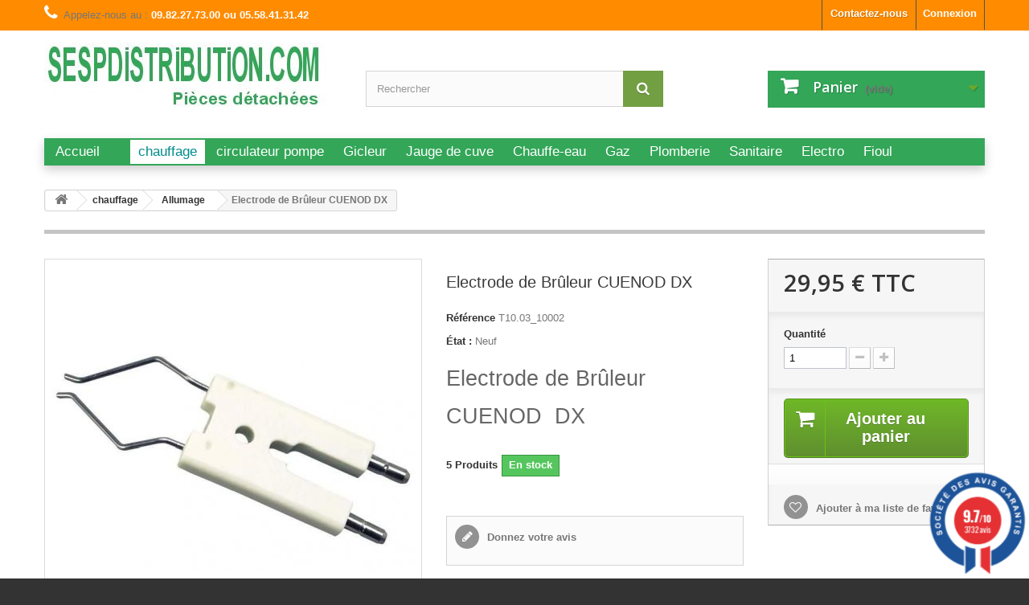

--- FILE ---
content_type: text/html; charset=utf-8
request_url: https://sespdistribution.com/allumage/6726-electrode-de-bruleur-cuenod-dx-3701041408738.html
body_size: 17833
content:
<!DOCTYPE HTML> <!--[if lt IE 7]><html class="no-js lt-ie9 lt-ie8 lt-ie7" lang="fr-fr"><![endif]--> <!--[if IE 7]><html class="no-js lt-ie9 lt-ie8 ie7" lang="fr-fr"><![endif]--> <!--[if IE 8]><html class="no-js lt-ie9 ie8" lang="fr-fr"><![endif]--> <!--[if gt IE 8]><html class="no-js ie9" lang="fr-fr"><![endif]--><html lang="fr-fr"><head><meta charset="utf-8" /><title>Electrode de Brûleur CUENOD DX - sespdistribution</title><meta name="description" content="en stock cette électrode CUENOD DX pour bruleur chaudière fioul" /><meta name="keywords" content="electrode cuenod" /><meta name="generator" content="PrestaShop" /><meta name="robots" content="index,follow" /><meta name="viewport" content="width=device-width, minimum-scale=0.25, maximum-scale=1.6, initial-scale=1.0" /><meta name="apple-mobile-web-app-capable" content="yes" /><link rel="icon" type="image/vnd.microsoft.icon" href="/img/favicon.ico?1584378649" /><link rel="shortcut icon" type="image/x-icon" href="/img/favicon.ico?1584378649" /><link rel="stylesheet" href="https://sespdistribution.com/themes/default-bootstrap/cache/v_237_5548f2dc68c14210900fb3bd383b0011_all.css" type="text/css" media="all" /><link rel="stylesheet" href="https://sespdistribution.com/themes/default-bootstrap/cache/v_237_b4632cd5da8519ab97b7d34dde18182d_print.css" type="text/css" media="print" /><meta property="og:type" content="product" /><meta property="og:url" content="https://sespdistribution.com/allumage/6726-electrode-de-bruleur-cuenod-dx-3701041408738.html" /><meta property="og:title" content="Electrode de Brûleur CUENOD DX - sespdistribution" /><meta property="og:site_name" content="sespdistribution" /><meta property="og:description" content="en stock cette électrode CUENOD DX pour bruleur chaudière fioul" /><meta property="og:image" content="https://sespdistribution.com/1073-large_default/electrode-de-bruleur-cuenod-dx.jpg" /><meta property="product:pretax_price:amount" content="24.96" /><meta property="product:pretax_price:currency" content="EUR" /><meta property="product:price:amount" content="29.95" /><meta property="product:price:currency" content="EUR" /><meta property="product:weight:value" content="0.125000" /><meta property="product:weight:units" content="kg" /> <!--[if lt IE 8]> 
<script type="text/javascript" src="https://sespdistribution.com/modules/pm_advancedtopmenu/js/pm_advancedtopmenuiefix.js"></script> <![endif]--><link href="//fonts.googleapis.com/css?family=Open+Sans:600,400,400i|Oswald:700" rel="stylesheet" type="text/css" media="all">   <link rel="stylesheet" href="https://fonts.googleapis.com/css?family=Open+Sans:300,600&amp;subset=latin,latin-ext" type="text/css" media="all" /> <!--[if IE 8]> 
<script src="https://oss.maxcdn.com/libs/html5shiv/3.7.0/html5shiv.js"></script> 
<script src="https://oss.maxcdn.com/libs/respond.js/1.3.0/respond.min.js"></script> <![endif]-->     </head><body id="product" class="product product-6726 product-electrode-de-bruleur-cuenod-dx category-81 category-allumage hide-left-column hide-right-column lang_fr"><div id="page"><div class="header-container"> <header id="header"><div class="nav"><div class="container"><div class="row"> <nav><div class="header_user_info"> <a class="login" href="https://sespdistribution.com/mon-compte" rel="nofollow" title="Identifiez-vous"> Connexion </a></div><div id="contact-link" > <a href="https://sespdistribution.com/contactez-nous" title="Contactez-nous">Contactez-nous</a></div> <span class="shop-phone"> <i class="icon-phone"></i>Appelez-nous au : <strong>09.82.27.73.00 ou 05.58.41.31.42 </strong> </span></nav></div></div></div><div><div class="container"><div class="row"><div id="header_logo"> <a href="https://sespdistribution.com/" title="sespdistribution"> <img class="logo img-responsive" src="https://sespdistribution.com/img/sespdistribution-logo-1502805277.jpg" alt="sespdistribution" width="350" height="99"/> </a></div><div id="search_block_top" class="col-sm-4 clearfix"><form id="searchbox" method="get" action="//sespdistribution.com/recherche" > <input type="hidden" name="controller" value="search" /> <input type="hidden" name="orderby" value="position" /> <input type="hidden" name="orderway" value="desc" /> <input class="search_query form-control" type="text" id="search_query_top" name="search_query" placeholder="Rechercher" value="" /> <button type="submit" name="submit_search" class="btn btn-default button-search"> <span>Rechercher</span> </button></form></div><div class="col-sm-4 clearfix"><div class="shopping_cart"> <a href="https://sespdistribution.com/commande" title="Voir mon panier" rel="nofollow"> <b>Panier</b> <span class="ajax_cart_quantity unvisible">0</span> <span class="ajax_cart_product_txt unvisible">Produit</span> <span class="ajax_cart_product_txt_s unvisible">Produits</span> <span class="ajax_cart_total unvisible"> </span> <span class="ajax_cart_no_product">(vide)</span> </a><div class="cart_block block exclusive"><div class="block_content"><div class="cart_block_list"><p class="cart_block_no_products"> Aucun produit</p><div class="cart-prices"><div class="cart-prices-line first-line"> <span class="price cart_block_shipping_cost ajax_cart_shipping_cost unvisible"> To be determined </span> <span class="unvisible"> Livraison </span></div><div class="cart-prices-line"> <span class="price cart_block_tax_cost ajax_cart_tax_cost">0,00 €</span> <span>Taxes</span></div><div class="cart-prices-line last-line"> <span class="price cart_block_total ajax_block_cart_total">0,00 €</span> <span>Total</span></div><p> Les prix sont TTC</p></div><p class="cart-buttons"> <a id="button_order_cart" class="btn btn-default button button-small" href="https://sespdistribution.com/commande" title="Commander" rel="nofollow"> <span> Commander<i class="icon-chevron-right right"></i> </span> </a></p></div></div></div></div></div><div id="layer_cart"><div class="clearfix"><div class="layer_cart_product col-xs-12 col-md-6"> <span class="cross" title="Fermer la fenêtre"></span> <span class="title"> <i class="icon-check"></i>Produit ajouté au panier avec succès </span><div class="product-image-container layer_cart_img"></div><div class="layer_cart_product_info"> <span id="layer_cart_product_title" class="product-name"></span> <span id="layer_cart_product_attributes"></span><div> <strong class="dark">Quantité</strong> <span id="layer_cart_product_quantity"></span></div><div> <strong class="dark">Total</strong> <span id="layer_cart_product_price"></span></div></div></div><div class="layer_cart_cart col-xs-12 col-md-6"> <span class="title"> <span class="ajax_cart_product_txt_s unvisible"> Il y a <span class="ajax_cart_quantity">0</span> produits dans votre panier. </span> <span class="ajax_cart_product_txt "> Il y a 1 produit dans votre panier. </span> </span><div class="layer_cart_row"> <strong class="dark"> Total produits TTC </strong> <span class="ajax_block_products_total"> </span></div><div class="layer_cart_row"> <strong class="dark unvisible"> Frais de port&nbsp;TTC </strong> <span class="ajax_cart_shipping_cost unvisible"> To be determined </span></div><div class="layer_cart_row"> <strong class="dark">Taxes</strong> <span class="price cart_block_tax_cost ajax_cart_tax_cost">0,00 €</span></div><div class="layer_cart_row"> <strong class="dark"> Total TTC </strong> <span class="ajax_block_cart_total"> </span></div><div class="button-container"> <span class="continue btn btn-default button exclusive-medium" title="Continuer mes achats"> <span> <i class="icon-chevron-left left"></i>Continuer mes achats </span> </span> <a class="btn btn-default button button-medium" href="https://sespdistribution.com/commande" title="Commander" rel="nofollow"> <span> Commander<i class="icon-chevron-right right"></i> </span> </a></div></div></div><div class="crossseling"></div></div><div class="layer_cart_overlay"></div></div><div class="clear"></div><div id="adtm_menu" class="container"><div id="adtm_menu_inner" class="clearfix"><ul id="menu"><li class="li-niveau1 advtm_menu_toggle"> <a class="a-niveau1 adtm_toggle_menu_button"><span class="advtm_menu_span adtm_toggle_menu_button_text">Menu</span></a></li><li class="li-niveau1 advtm_menu_13 menuHaveNoMobileSubMenu"><a href="https://sespdistribution.com/" title="Accueil" class=" a-niveau1"><span class="advtm_menu_span advtm_menu_span_13">Accueil</span></a></li><li class="li-niveau1 advtm_menu_26 menuHaveNoMobileSubMenu"><a href="" title="" class=" a-niveau1"><span class="advtm_menu_span advtm_menu_span_26"></span></a></li><li class="li-niveau1 advtm_menu_15 sub"><a href="https://sespdistribution.com/58-chauffage" title="chauffage" class=" a-niveau1"><span class="advtm_menu_span advtm_menu_span_15">chauffage</span><!--[if gte IE 7]><!--></a><!--<![endif]--> <!--[if lte IE 6]><table><tr><td><![endif]--><div class="adtm_sub"><table class="columnWrapTable"><tr><td class="adtm_column_wrap_td advtm_column_wrap_td_11"><div class="adtm_column_wrap advtm_column_wrap_11"><div class="adtm_column_wrap_sizer">&nbsp;</div><div class="adtm_column adtm_column_24"> <span class="column_wrap_title"><a href="https://sespdistribution.com/75-circulateur" title="Circulateur" class="">Circulateur</a></span></div><div class="adtm_column adtm_column_26"> <span class="column_wrap_title"><a href="https://sespdistribution.com/76-thermostat-chaudiere" title="Thermostat" class="">Thermostat</a></span></div><div class="adtm_column adtm_column_34"> <span class="column_wrap_title"><a href="https://sespdistribution.com/76-thermostat-chaudiere" title="Aquastat" class="">Aquastat</a></span></div><div class="adtm_column adtm_column_59"> <span class="column_wrap_title"><a href="https://sespdistribution.com/77-thermometre" title="Thermom&egrave;tre " class="">Thermom&egrave;tre </a></span></div></div></td><td class="adtm_column_wrap_td advtm_column_wrap_td_12"><div class="adtm_column_wrap advtm_column_wrap_12"><div class="adtm_column_wrap_sizer">&nbsp;</div><div class="adtm_column adtm_column_35"> <span class="column_wrap_title"><a href="https://sespdistribution.com/81-allumage" title="Allumage" class=" advtm_menu_actif advtm_menu_actif_690f48e3bab23">Allumage</a></span></div><div class="adtm_column adtm_column_36"> <span class="column_wrap_title"><a href="https://sespdistribution.com/81-allumage" title="&eacute;lectrode - transfo" class="">&eacute;lectrode - transfo</a></span></div><div class="adtm_column adtm_column_37"> <span class="column_wrap_title"><a href="https://sespdistribution.com/82-electrovanne-bobine" title="&eacute;lectrovanne - bobine" class="">&eacute;lectrovanne - bobine</a></span></div><div class="adtm_column adtm_column_41"> <span class="column_wrap_title"><a href="https://sespdistribution.com/474-cellule-et-cable" title="cellule de bruleur" class="">cellule de bruleur</a></span></div></div></td><td class="adtm_column_wrap_td advtm_column_wrap_td_13"><div class="adtm_column_wrap advtm_column_wrap_13"><div class="adtm_column_wrap_sizer">&nbsp;</div><div class="adtm_column adtm_column_38"> <span class="column_wrap_title"><a href="https://sespdistribution.com/83-relais-et-cellule" title="relais de chaudi&egrave;re" class="">relais de chaudi&egrave;re</a></span></div><div class="adtm_column adtm_column_40"> <span class="column_wrap_title"><a href="https://sespdistribution.com/83-relais-et-cellule" title="boite contr&ocirc;le" class="">boite contr&ocirc;le</a></span></div><div class="adtm_column adtm_column_56"> <span class="column_wrap_title"><a href="https://sespdistribution.com/146-fioul" title="Fioul" class="">Fioul</a></span></div><div class="adtm_column adtm_column_60"> <span class="column_wrap_title"><a href="https://sespdistribution.com/80-pompe-de-bruleur" title="Pompe de bruleur" class="">Pompe de bruleur</a></span></div></div></td><td class="adtm_column_wrap_td advtm_column_wrap_td_17"><div class="adtm_column_wrap advtm_column_wrap_17"><div class="adtm_column_wrap_sizer">&nbsp;</div><div class="adtm_column adtm_column_62"> <span class="column_wrap_title"><a href="https://sespdistribution.com/79-securite-chauffage" title="s&eacute;curit&eacute; chauffage" class="">s&eacute;curit&eacute; chauffage</a></span></div><div class="adtm_column adtm_column_63"> <span class="column_wrap_title"><a href="#" title="Vase d'expansion" class="adtm_unclickable">Vase d'expansion</a></span></div><div class="adtm_column adtm_column_64"> <span class="column_wrap_title"><a href="https://sespdistribution.com/62-gaz" title="Gaz" class="">Gaz</a></span></div></div></td></tr></table></div> <!--[if lte IE 6]></td></tr></table></a><![endif]--></li><li class="li-niveau1 advtm_menu_27 sub"><a href="https://sespdistribution.com/75-circulateur" title="circulateur pompe" class=" a-niveau1"><span class="advtm_menu_span advtm_menu_span_27">circulateur pompe</span><!--[if gte IE 7]><!--></a><!--<![endif]--> <!--[if lte IE 6]><table><tr><td><![endif]--><div class="adtm_sub"><table class="columnWrapTable"><tr><td class="adtm_column_wrap_td advtm_column_wrap_td_30"><div class="adtm_column_wrap advtm_column_wrap_30"><div class="adtm_column_wrap_sizer">&nbsp;</div><div class="adtm_column adtm_column_78"> <span class="column_wrap_title"><a href="https://sespdistribution.com/163-wilo" title="wilo" class="">wilo</a></span></div><div class="adtm_column adtm_column_79"> <span class="column_wrap_title"><a href="https://sespdistribution.com/164-grundfos" title="grundfos" class="">grundfos</a></span></div><div class="adtm_column adtm_column_80"> <span class="column_wrap_title"><a href="https://sespdistribution.com/165-salmson" title="salmson" class="">salmson</a></span></div><div class="adtm_column adtm_column_81"> <span class="column_wrap_title"><a href="https://sespdistribution.com/166-wita-circulateur-chauffage" title="wita" class="">wita</a></span></div><div class="adtm_column adtm_column_82"> <span class="column_wrap_title"><a href="https://sespdistribution.com/168-dab" title="DAB" class="">DAB</a></span></div><div class="adtm_column adtm_column_83"> <span class="column_wrap_title"><a href="https://sespdistribution.com/169-somatherm" title="somatherm" class="">somatherm</a></span></div><div class="adtm_column adtm_column_84"> <span class="column_wrap_title"><a href="https://sespdistribution.com/170-frisquet" title="frisquet" class="">frisquet</a></span></div><div class="adtm_column adtm_column_85"> <span class="column_wrap_title"><a href="https://sespdistribution.com/171-raccord-26x34" title="Raccord 1&quot; 26x34" class="">Raccord 1&quot; 26x34</a></span></div><div class="adtm_column adtm_column_86"> <span class="column_wrap_title"><a href="https://sespdistribution.com/172-raccord-40x49" title="Raccord 1&quot;1/2 40x49" class="">Raccord 1&quot;1/2 40x49</a></span></div><div class="adtm_column adtm_column_87"> <span class="column_wrap_title"><a href="https://sespdistribution.com/173-raccord-50x60" title="Raccord 2&quot; 50x60" class="">Raccord 2&quot; 50x60</a></span></div><div class="adtm_column adtm_column_88"> <span class="column_wrap_title"><a href="https://sespdistribution.com/174-lg130-mm" title="Lg130 mm" class="">Lg130 mm</a></span></div><div class="adtm_column adtm_column_89"> <span class="column_wrap_title"><a href="https://sespdistribution.com/175-lg-160-mm" title="Lg 160 mm" class="">Lg 160 mm</a></span></div><div class="adtm_column adtm_column_90"> <span class="column_wrap_title"><a href="https://sespdistribution.com/176-lg-180-mm" title="Lg 180 mm" class="">Lg 180 mm</a></span></div><div class="adtm_column adtm_column_91"> <span class="column_wrap_title"><a href="https://sespdistribution.com/442-delta-pump" title="DELTA circulateur chauffage" class="">DELTA circulateur chauffage</a></span></div><div class="adtm_column adtm_column_92"> <span class="column_wrap_title"><a href="https://sespdistribution.com/443-raccord-33x42" title="Raccord 1&quot;1/4 33x42" class="">Raccord 1&quot;1/4 33x42</a></span></div><div class="adtm_column adtm_column_93"> <span class="column_wrap_title"><a href="https://sespdistribution.com/446-halm-pump" title="HALM" class="">HALM</a></span></div><div class="adtm_column adtm_column_94"> <span class="column_wrap_title"><a href="https://sespdistribution.com/585-oeg" title="OEG" class="">OEG</a></span></div></div></td></tr></table></div> <!--[if lte IE 6]></td></tr></table></a><![endif]--></li><li class="li-niveau1 advtm_menu_16 sub"><a href="https://sespdistribution.com/59-gicleur" title="Gicleur" class=" a-niveau1"><span class="advtm_menu_span advtm_menu_span_16">Gicleur</span><!--[if gte IE 7]><!--></a><!--<![endif]--> <!--[if lte IE 6]><table><tr><td><![endif]--><div class="adtm_sub"><table class="columnWrapTable"><tr><td class="adtm_column_wrap_td advtm_column_wrap_td_14"><div class="adtm_column_wrap advtm_column_wrap_14"><div class="adtm_column_wrap_sizer">&nbsp;</div><div class="adtm_column adtm_column_31"> <span class="column_wrap_title"><a href="https://sespdistribution.com/85-danfoss" title="Gicleur DANFOSS" class="">Gicleur DANFOSS</a></span></div><div class="adtm_column adtm_column_32"> <span class="column_wrap_title"><a href="https://sespdistribution.com/86-delavan" title="Gicleur DELAVAN" class="">Gicleur DELAVAN</a></span></div><div class="adtm_column adtm_column_33"> <span class="column_wrap_title"><a href="https://sespdistribution.com/87-steinen" title="Gicleur STEINEN" class="">Gicleur STEINEN</a></span></div></div></td><td class="adtm_column_wrap_td advtm_column_wrap_td_15"><div class="adtm_column_wrap advtm_column_wrap_15"><div class="adtm_column_wrap_sizer">&nbsp;</div><div class="adtm_column adtm_column_30"> <span class="column_wrap_title"><a href="https://sespdistribution.com/59-gicleur" title="" class=""><img src="https://sespdistribution.com/modules/pm_advancedtopmenu/column_icons/30-fr.png" alt="" title="" width="175" height="130" class="adtm_menu_icon img-responsive" /></a></span></div></div></td></tr></table></div> <!--[if lte IE 6]></td></tr></table></a><![endif]--></li><li class="li-niveau1 advtm_menu_17 menuHaveNoMobileSubMenu"><a href="https://sespdistribution.com/60-jauge-de-cuve-a-fioul" title="Jauge de cuve" class=" a-niveau1"><span class="advtm_menu_span advtm_menu_span_17">Jauge de cuve</span></a></li><li class="li-niveau1 advtm_menu_18 sub"><a href="https://sespdistribution.com/61-chauffe-eau" title="Chauffe-eau" class=" a-niveau1"><span class="advtm_menu_span advtm_menu_span_18">Chauffe-eau</span><!--[if gte IE 7]><!--></a><!--<![endif]--> <!--[if lte IE 6]><table><tr><td><![endif]--><div class="adtm_sub"><table class="columnWrapTable"><tr><td class="adtm_column_wrap_td advtm_column_wrap_td_22"><div class="adtm_column_wrap advtm_column_wrap_22"><div class="adtm_column_wrap_sizer">&nbsp;</div><div class="adtm_column adtm_column_42"> <span class="column_wrap_title"><a href="https://sespdistribution.com/106-thermostat" title="Thermostat chauffe eau" class="">Thermostat chauffe eau</a></span></div><div class="adtm_column adtm_column_44"> <span class="column_wrap_title"><a href="https://sespdistribution.com/114-resistance" title="R&eacute;sistance chauffe eau" class="">R&eacute;sistance chauffe eau</a></span></div><div class="adtm_column adtm_column_73"> <span class="column_wrap_title"><a href="https://sespdistribution.com/109-anode-sacrificielle" title="Anode sacrificielle" class="">Anode sacrificielle</a></span></div></div></td><td class="adtm_column_wrap_td advtm_column_wrap_td_23"><div class="adtm_column_wrap advtm_column_wrap_23"><div class="adtm_column_wrap_sizer">&nbsp;</div><div class="adtm_column adtm_column_43"> <span class="column_wrap_title"><a href="https://sespdistribution.com/107-groupe-securite" title="Groupe de s&eacute;curit&eacute;" class="">Groupe de s&eacute;curit&eacute;</a></span></div><div class="adtm_column adtm_column_45"> <span class="column_wrap_title"><a href="https://sespdistribution.com/108-vase" title="Vase d'expansion" class="">Vase d'expansion</a></span></div><div class="adtm_column adtm_column_46"> <span class="column_wrap_title"><a href="https://sespdistribution.com/448-reducteur-de-pression" title="R&eacute;ducteur pression" class="">R&eacute;ducteur pression</a></span></div></div></td></tr></table></div> <!--[if lte IE 6]></td></tr></table></a><![endif]--></li><li class="li-niveau1 advtm_menu_19 menuHaveNoMobileSubMenu"><a href="https://sespdistribution.com/62-gaz" title="Gaz" class=" a-niveau1"><span class="advtm_menu_span advtm_menu_span_19">Gaz</span></a></li><li class="li-niveau1 advtm_menu_20 sub"><a href="https://sespdistribution.com/63-plomberie" title="Plomberie" class=" a-niveau1"><span class="advtm_menu_span advtm_menu_span_20">Plomberie</span><!--[if gte IE 7]><!--></a><!--<![endif]--> <!--[if lte IE 6]><table><tr><td><![endif]--><div class="adtm_sub"><table class="columnWrapTable"><tr><td class="adtm_column_wrap_td advtm_column_wrap_td_28"><div class="adtm_column_wrap advtm_column_wrap_28"><div class="adtm_column_wrap_sizer">&nbsp;</div><div class="adtm_column adtm_column_67"> <span class="column_wrap_title"><a href="https://sespdistribution.com/133-john-guest-tube-raccord" title="raccord et tuyau John GUEST " class="">raccord et tuyau John GUEST </a></span></div><div class="adtm_column adtm_column_68"> <span class="column_wrap_title"><a href="https://sespdistribution.com/448-reducteur-de-pression" title="R&eacute;ducteur pression" class="">R&eacute;ducteur pression</a></span></div><div class="adtm_column adtm_column_69"> <span class="column_wrap_title"><a href="https://sespdistribution.com/447-groupe-securite" title="Groupe de s&eacute;curit&eacute;" class="">Groupe de s&eacute;curit&eacute;</a></span></div><div class="adtm_column adtm_column_70"> <span class="column_wrap_title"><a href="https://sespdistribution.com/143-mousseur-de-robinet" title="Mousseur de robinet" class="">Mousseur de robinet</a></span></div><div class="adtm_column adtm_column_71"> <span class="column_wrap_title"><a href="https://sespdistribution.com/472-debimetre" title="D&eacute;bim&egrave;tre " class="">D&eacute;bim&egrave;tre </a></span></div></div></td></tr></table></div> <!--[if lte IE 6]></td></tr></table></a><![endif]--></li><li class="li-niveau1 advtm_menu_21 sub"><a href="https://sespdistribution.com/64-sanitaire" title="Sanitaire" class=" a-niveau1"><span class="advtm_menu_span advtm_menu_span_21">Sanitaire</span><!--[if gte IE 7]><!--></a><!--<![endif]--> <!--[if lte IE 6]><table><tr><td><![endif]--><div class="adtm_sub"><table class="columnWrapTable"><tr><td class="adtm_column_wrap_td advtm_column_wrap_td_27"><div class="adtm_column_wrap advtm_column_wrap_27"><div class="adtm_column_wrap_sizer">&nbsp;</div><div class="adtm_column adtm_column_58"> <span class="column_wrap_title"><a href="https://sespdistribution.com/142-robinet-de-jardin-et-fontaine-" title="robinet de jardin fontaine" class="">robinet de jardin fontaine</a></span></div><div class="adtm_column adtm_column_65"> <span class="column_wrap_title"><a href="https://sespdistribution.com/141-cartouche-de-robinet" title="cartouche thermostatique" class="">cartouche thermostatique</a></span></div><div class="adtm_column adtm_column_66"> <span class="column_wrap_title"><a href="https://sespdistribution.com/140-tete-de-robinet" title="t&ecirc;te de robinet" class="">t&ecirc;te de robinet</a></span></div><div class="adtm_column adtm_column_72"> <span class="column_wrap_title"><a href="https://sespdistribution.com/143-mousseur-de-robinet" title="Mousseur de robinet" class="">Mousseur de robinet</a></span></div></div></td><td class="adtm_column_wrap_td advtm_column_wrap_td_29"><div class="adtm_column_wrap advtm_column_wrap_29"><div class="adtm_column_wrap_sizer">&nbsp;</div><div class="adtm_column adtm_column_57"> <span class="column_wrap_title"><a href="https://sespdistribution.com/139-le-coin-toilette" title="le coin toilette" class="">le coin toilette</a></span></div><div class="adtm_column adtm_column_77"> <span class="column_wrap_title"><a href="https://sespdistribution.com/144-traitement-de-l-eau" title="traitement de l'eau" class="">traitement de l'eau</a></span></div><div class="adtm_column adtm_column_75"> <span class="column_wrap_title"><a href="https://sespdistribution.com/387-filtration-eau" title="Filtre &agrave; eau" class="">Filtre &agrave; eau</a></span></div></div></td></tr></table></div> <!--[if lte IE 6]></td></tr></table></a><![endif]--></li><li class="li-niveau1 advtm_menu_22 menuHaveNoMobileSubMenu"><a href="https://sespdistribution.com/147-electromenager" title="Electro" class=" a-niveau1"><span class="advtm_menu_span advtm_menu_span_22">Electro</span></a></li><li class="li-niveau1 advtm_menu_23 sub"><a href="https://sespdistribution.com/146-distribution-fioul" title="Fioul " class=" a-niveau1"><span class="advtm_menu_span advtm_menu_span_23">Fioul </span><!--[if gte IE 7]><!--></a><!--<![endif]--> <!--[if lte IE 6]><table><tr><td><![endif]--><div class="adtm_sub"><table class="columnWrapTable"><tr><td class="adtm_column_wrap_td advtm_column_wrap_td_25"><div class="adtm_column_wrap advtm_column_wrap_25"><div class="adtm_column_wrap_sizer">&nbsp;</div><div class="adtm_column adtm_column_50"> <span class="column_wrap_title"><a href="https://sespdistribution.com/60-jauge-de-cuve" title="jauge de cuve" class="">jauge de cuve</a></span></div><div class="adtm_column adtm_column_51"> <span class="column_wrap_title"><a href="https://sespdistribution.com/156-accessoire-fioul" title="accessoires Fioul" class="">accessoires Fioul</a></span></div><div class="adtm_column adtm_column_52"> <span class="column_wrap_title"><a href="https://sespdistribution.com/153-filtre-fioul" title="Filtres &agrave; fioul" class="">Filtres &agrave; fioul</a></span></div><div class="adtm_column adtm_column_61"> <span class="column_wrap_title"><a href="https://sespdistribution.com/80-pompe-de-bruleur" title="Pompe de bruleur" class="">Pompe de bruleur</a></span></div></div></td><td class="adtm_column_wrap_td advtm_column_wrap_td_26"><div class="adtm_column_wrap advtm_column_wrap_26"><div class="adtm_column_wrap_sizer">&nbsp;</div><div class="adtm_column adtm_column_53"> <span class="column_wrap_title"><a href="https://sespdistribution.com/154-flexible-fioul" title="Flexible fioul" class="">Flexible fioul</a></span></div><div class="adtm_column adtm_column_54"> <span class="column_wrap_title"><a href="https://sespdistribution.com/59-gicleur" title="Gicleurs fioul" class="">Gicleurs fioul</a></span></div><div class="adtm_column adtm_column_55"> <span class="column_wrap_title"><a href="https://sespdistribution.com/155-raccord-fioul" title="raccords fioul " class="">raccords fioul </a></span></div></div></td></tr></table></div> <!--[if lte IE 6]></td></tr></table></a><![endif]--></li></ul></div></div><div></div></div></div> </header></div><div class="columns-container"><div id="columns" class="container"><div class="breadcrumb clearfix"> <a class="home" href="https://sespdistribution.com/" title="retour &agrave; Accueil"><i class="icon-home"></i></a> <span class="navigation-pipe">&gt;</span> <span class="navigation_page"><span itemscope itemtype="http://data-vocabulary.org/Breadcrumb"><a itemprop="url" href="https://sespdistribution.com/58-chauffage" title="chauffage" ><span itemprop="title">chauffage</span></a></span><span class="navigation-pipe">></span><span itemscope itemtype="http://data-vocabulary.org/Breadcrumb"><a itemprop="url" href="https://sespdistribution.com/81-allumage" title="Allumage" ><span itemprop="title">Allumage</span></a></span><span class="navigation-pipe">></span>Electrode de Brûleur CUENOD DX</span></div><div id="slider_row" class="row"></div><div class="row"><div id="center_column" class="center_column col-xs-12 col-sm-12"><div itemscope itemtype="https://schema.org/Product"><meta itemprop="url" content="https://sespdistribution.com/allumage/6726-electrode-de-bruleur-cuenod-dx-3701041408738.html"><div class="primary_block row"><div class="container"><div class="top-hr"></div></div><div class="pb-left-column col-xs-12 col-sm-4 col-md-5"><div id="image-block" class="clearfix"> <span id="view_full_size"> <img id="bigpic" itemprop="image" src="https://sespdistribution.com/1073-large_default/electrode-de-bruleur-cuenod-dx.jpg" title="Electrode de Brûleur CUENOD DX" alt="Electrode de Brûleur CUENOD DX" width="458" height="458"/> <span class="span_link no-print">Agrandir l&#039;image</span> </span></div><div id="views_block" class="clearfix "><div id="thumbs_list"><ul id="thumbs_list_frame"><li id="thumbnail_1073"> <a href="https://sespdistribution.com/1073-thickbox_default/electrode-de-bruleur-cuenod-dx.jpg" data-fancybox-group="other-views" class="fancybox shown" title="Electrode de Brûleur CUENOD DX"> <img class="img-responsive" id="thumb_1073" src="https://sespdistribution.com/1073-cart_default/electrode-de-bruleur-cuenod-dx.jpg" alt="Electrode de Brûleur CUENOD DX" title="Electrode de Brûleur CUENOD DX" height="80" width="80" itemprop="image" /> </a></li><li id="thumbnail_1074" class="last"> <a href="https://sespdistribution.com/1074-thickbox_default/electrode-de-bruleur-cuenod-dx.jpg" data-fancybox-group="other-views" class="fancybox" title="Electrode de Brûleur CUENOD DX"> <img class="img-responsive" id="thumb_1074" src="https://sespdistribution.com/1074-cart_default/electrode-de-bruleur-cuenod-dx.jpg" alt="Electrode de Brûleur CUENOD DX" title="Electrode de Brûleur CUENOD DX" height="80" width="80" itemprop="image" /> </a></li></ul></div></div><p class="resetimg clear no-print"> <span id="wrapResetImages" style="display: none;"> <a href="https://sespdistribution.com/allumage/6726-electrode-de-bruleur-cuenod-dx-3701041408738.html" data-id="resetImages"> <i class="icon-repeat"></i> Afficher toutes les images </a> </span></p></div><div class="pb-center-column col-xs-12 col-sm-4"><h1 itemprop="name">Electrode de Brûleur CUENOD DX</h1><p id="product_reference"> <label>R&eacute;f&eacute;rence </label> <span class="editable" itemprop="sku" content="T10.03_10002">T10.03_10002</span></p><p id="product_condition"> <label>&Eacute;tat : </label><link itemprop="itemCondition" href="https://schema.org/NewCondition"/> <span class="editable">Neuf</span></p><div id="short_description_block"><div id="short_description_content" class="rte align_justify" itemprop="description"><h2>Electrode de Brûleur</h2><h2>CUENOD&nbsp; DX</h2><h2></h2></div><p class="buttons_bottom_block"> <a href="javascript:{}" class="button"> Plus de d&eacute;tails </a></p></div><p id="pQuantityAvailable"> <span id="quantityAvailable">5</span> <span style="display: none;" id="quantityAvailableTxt">Article</span> <span id="quantityAvailableTxtMultiple">Produits</span></p><p id="availability_statut"> <span id="availability_value" class="label label-success">En stock</span></p><p class="warning_inline" id="last_quantities" style="display: none" >Attention : derni&egrave;res pi&egrave;ces disponibles !</p><p id="availability_date" style="display: none;"> <span id="availability_date_label">Date de disponibilit&eacute;:</span> <span id="availability_date_value">21/04/2014</span></p><div id="oosHook" style="display: none;"><p class="form-group"> <input type="text" id="oos_customer_email" name="customer_email" size="20" value="votre@email.com" class="mailalerts_oos_email form-control" /></p> <a href="#" title="Prévenez-moi lorsque le produit est disponible" id="mailalert_link" rel="nofollow">Prévenez-moi lorsque le produit est disponible</a> <span id="oos_customer_email_result" style="display:none; display: block;"></span></div><div id="product_comments_block_extra" class="no-print" itemprop="aggregateRating" itemscope itemtype="https://schema.org/AggregateRating"><ul class="comments_advices"><li> <a class="open-comment-form" href="#new_comment_form"> Donnez votre avis </a></li></ul></div><p><img src="http://sespdistribution.com/modules/productsoldcount/img/star-rating-icon.png" style="vertical-align:bottom" /> &nbsp;<strong style="font-size:1.5em">2</strong> clients satisfait de ce produit</p><ul id="usefull_link_block" class="clearfix no-print"><li id="favoriteproducts_block_extra_added"> Retirer ce produit de mes favoris</li><li id="favoriteproducts_block_extra_removed"> Ajouter ce produit à mes favoris</li><li id="left_share_fb"> <a href="http://www.facebook.com/sharer.php?u=https%3A%2F%2Fsespdistribution.com%2Fallumage%2F6726-electrode-de-bruleur-cuenod-dx-3701041408738.html&amp;t=Electrode+de+Br%C3%BBleur+CUENOD++DX" class="_blank">Partager sur Facebook !</a></li><li class="print"> <a href="javascript:print();"> Imprimer </a></li></ul></div><div class="pb-right-column col-xs-12 col-sm-4 col-md-3"><form id="buy_block" action="https://sespdistribution.com/panier" method="post"><p class="hidden"> <input type="hidden" name="token" value="c1562d5e7620d615ddafd67dc08bdccc" /> <input type="hidden" name="id_product" value="6726" id="product_page_product_id" /> <input type="hidden" name="add" value="1" /> <input type="hidden" name="id_product_attribute" id="idCombination" value="" /></p><div class="box-info-product"><div class="content_prices clearfix"><div><p class="our_price_display" itemprop="offers" itemscope itemtype="https://schema.org/Offer"><link itemprop="availability" href="https://schema.org/InStock"/><span id="our_price_display" class="price" itemprop="price" content="29.95">29,95 €</span> TTC<meta itemprop="priceCurrency" content="EUR" /></p><p id="reduction_percent" style="display:none;"><span id="reduction_percent_display"></span></p><p id="reduction_amount" style="display:none"><span id="reduction_amount_display"></span></p><p id="old_price" class="hidden"><span id="old_price_display"><span class="price"></span></span></p></div><div class="clear"></div></div><div class="product_attributes clearfix"><p id="quantity_wanted_p"> <label for="quantity_wanted">Quantit&eacute;</label> <input type="number" min="1" name="qty" id="quantity_wanted" class="text" value="1" /> <a href="#" data-field-qty="qty" class="btn btn-default button-minus product_quantity_down"> <span><i class="icon-minus"></i></span> </a> <a href="#" data-field-qty="qty" class="btn btn-default button-plus product_quantity_up"> <span><i class="icon-plus"></i></span> </a> <span class="clearfix"></span></p><p id="minimal_quantity_wanted_p" style="display: none;"> La quantit&eacute; minimale pour pouvoir commander ce produit est <b id="minimal_quantity_label">1</b></p></div><div class="box-cart-bottom"><div><p id="add_to_cart" class="buttons_bottom_block no-print"> <button type="submit" name="Submit" class="exclusive"> <span>Ajouter au panier</span> </button></p></div><div id="product_payment_logos"><div class="box-security"><h5 class="product-heading-h5"></h5> <img src="/modules/productpaymentlogos/img/payment-logo.png" alt="" class="img-responsive" /></div></div><p class="buttons_bottom_block no-print"> <a id="wishlist_button_nopop" href="#" onclick="WishlistCart('wishlist_block_list', 'add', '6726', $('#idCombination').val(), document.getElementById('quantity_wanted').value); return false;" rel="nofollow" title="Ajouter à ma liste"> Ajouter à ma liste de favorie </a></p></div></div></form></div></div> <section class="page-product-box"><h3 class="page-product-heading">Fiche technique</h3><table class="table-data-sheet"><tr class="odd"><td>cosse Ø</td><td>4 mm</td></tr></table> </section> <section class="page-product-box"><h3 class="page-product-heading">En savoir plus</h3><div class="rte"><h2>Electrode de Brûleur CUENOD DX</h2><p><strong>Cosse de 4mm.</strong></p><p><strong>Céramique 25x42mm&nbsp; fil 36 mm<br /></strong></p><p></p><h2><strong>électrode d'allumage CUENOD DX</strong></h2><p></p></div> </section> <section class="page-product-box"><h3 id="#idTab5" class="idTabHrefShort page-product-heading">Avis</h3><div id="idTab5"><div id="product_comments_block_tab"><p class="align_center"> <a id="new_comment_tab_btn" class="btn btn-default button button-small open-comment-form" href="#new_comment_form"> <span>Be the first to write your review!</span> </a></p></div></div><div style="display: none;"><div id="new_comment_form"><form id="id_new_comment_form" action="#"><h2 class="page-subheading"> Donnez votre avis</h2><div class="row"><div class="product clearfix col-xs-12 col-sm-6"> <img src="https://sespdistribution.com/1073-medium_default/electrode-de-bruleur-cuenod-dx.jpg" height="125" width="125" alt="Electrode de Brûleur CUENOD DX" /><div class="product_desc"><p class="product_name"> <strong>Electrode de Brûleur CUENOD DX</strong></p><h2>Electrode de Brûleur</h2><h2>CUENOD&nbsp; DX</h2><h2></h2></div></div><div class="new_comment_form_content col-xs-12 col-sm-6"><div id="new_comment_form_error" class="error" style="display: none; padding: 15px 25px"><ul></ul></div><ul id="criterions_list"><li> <label>Qualité du produit:</label><div class="star_content"> <input class="star not_uniform" type="radio" name="criterion[1]" value="1" /> <input class="star not_uniform" type="radio" name="criterion[1]" value="2" /> <input class="star not_uniform" type="radio" name="criterion[1]" value="3" /> <input class="star not_uniform" type="radio" name="criterion[1]" value="4" checked="checked" /> <input class="star not_uniform" type="radio" name="criterion[1]" value="5" /></div><div class="clearfix"></div></li><li> <label>service client:</label><div class="star_content"> <input class="star not_uniform" type="radio" name="criterion[2]" value="1" /> <input class="star not_uniform" type="radio" name="criterion[2]" value="2" /> <input class="star not_uniform" type="radio" name="criterion[2]" value="3" /> <input class="star not_uniform" type="radio" name="criterion[2]" value="4" checked="checked" /> <input class="star not_uniform" type="radio" name="criterion[2]" value="5" /></div><div class="clearfix"></div></li><li> <label>délai traitement de commande:</label><div class="star_content"> <input class="star not_uniform" type="radio" name="criterion[3]" value="1" /> <input class="star not_uniform" type="radio" name="criterion[3]" value="2" /> <input class="star not_uniform" type="radio" name="criterion[3]" value="3" /> <input class="star not_uniform" type="radio" name="criterion[3]" value="4" checked="checked" /> <input class="star not_uniform" type="radio" name="criterion[3]" value="5" /></div><div class="clearfix"></div></li></ul> <label for="comment_title"> Title: <sup class="required">*</sup> </label> <input id="comment_title" name="title" type="text" value=""/> <label for="content"> Comment: <sup class="required">*</sup> </label><textarea id="content" name="content"></textarea><label> Your name: <sup class="required">*</sup> </label> <input id="commentCustomerName" name="customer_name" type="text" value=""/><div id="new_comment_form_footer"> <input id="id_product_comment_send" name="id_product" type="hidden" value='6726' /><p class="fl required"><sup>*</sup> Champs requis</p><p class="fr"> <button id="submitNewMessage" name="submitMessage" type="submit" class="btn button button-small"> <span>Submit</span> </button>&nbsp; OU&nbsp; <a class="closefb" href="#"> Annuler </a></p><div class="clearfix"></div></div></div></div></form></div></div> </section> <section id="crossselling" class="page-product-box"><h3 class="productscategory_h2 page-product-heading"> Les clients qui ont acheté ce produit ont également acheté...</h3><div id="crossselling_list"><ul id="crossselling_list_car" class="clearfix"><li class="product-box item" itemprop="isRelatedTo" itemscope itemtype="https://schema.org/Product"> <a class="lnk_img product-image" href="https://sespdistribution.com/delavan/2802-gicleur-delavan-type-w.html" title="Gicleur DELAVAN type W" > <img itemprop="image" src="https://sespdistribution.com/57-home_default/gicleur-delavan-type-w.jpg" alt="Gicleur DELAVAN type W" /> </a><div class="s_title_block"><h5 itemprop="name" class="product-name"> <a itemprop="url" href="https://sespdistribution.com/delavan/2802-gicleur-delavan-type-w.html" title="Gicleur DELAVAN type W"> Gicleur... </a></h5><p>Gicleur DELAVAN Type W tout usage Choisissez...</p></div><div class="clearfix" style="margin-top:5px"><div class="no-print"> <a class="exclusive button ajax_add_to_cart_button" href="https://sespdistribution.com/panier?qty=1&amp;id_product=2802&amp;token=c1562d5e7620d615ddafd67dc08bdccc&amp;add=" data-id-product="2802" title="Ajouter au panier"> <span>Ajouter au panier</span> </a></div></div></li></ul></div> </section> <section class="page-product-box blockproductscategory"><h3 class="productscategory_h3 page-product-heading"> 30 autres produits dans la même catégorie :</h3><div id="productscategory_list" class="clearfix"><ul id="bxslider1" class="bxslider clearfix"><li class="product-box item"> <a href="https://sespdistribution.com/allumage/6727-electrode-de-bruleur-cuenod-cf4-cf4r-mi4-mi14r-cougar-3701041408745.html" class="lnk_img product-image" title="Electrode de Brûleur CUENOD CF4 CF4R MI4 MI14R COUGAR"><img src="https://sespdistribution.com/1079-home_default/electrode-de-bruleur-cuenod-cf4-cf4r-mi4-mi14r-cougar.jpg" alt="Electrode de Brûleur CUENOD CF4 CF4R MI4 MI14R COUGAR" /></a><h5 itemprop="name" class="product-name"> <a href="https://sespdistribution.com/allumage/6727-electrode-de-bruleur-cuenod-cf4-cf4r-mi4-mi14r-cougar-3701041408745.html" title="Electrode de Brûleur CUENOD CF4 CF4R MI4 MI14R COUGAR">Electrode...</a></h5> <br /><div class="clearfix" style="margin-top:5px"><div class="no-print"> <a class="exclusive button ajax_add_to_cart_button" href="https://sespdistribution.com/panier?qty=1&amp;id_product=6727&amp;token=c1562d5e7620d615ddafd67dc08bdccc&amp;add=" data-id-product="6727" title="Ajouter au panier"> <span>Ajouter au panier</span> </a></div></div></li><li class="product-box item"> <a href="https://sespdistribution.com/allumage/6739-transformateur-trk1-20-cvd-2x14-kv-cofi-ignition-pour-bruleur-fioul.html" class="lnk_img product-image" title="COFI TRK1 20 CVD 2x14 Kv transformateur ignition pour bruleur fioul"><img src="https://sespdistribution.com/1135-home_default/transformateur-trk1-20-cvd-2x14-kv-cofi-ignition-pour-bruleur-fioul.jpg" alt="COFI TRK1 20 CVD 2x14 Kv transformateur ignition pour bruleur fioul" /></a><h5 itemprop="name" class="product-name"> <a href="https://sespdistribution.com/allumage/6739-transformateur-trk1-20-cvd-2x14-kv-cofi-ignition-pour-bruleur-fioul.html" title="COFI TRK1 20 CVD 2x14 Kv transformateur ignition pour bruleur fioul">COFI TRK1...</a></h5> <br /><div class="clearfix" style="margin-top:5px"><div class="no-print"> <a class="exclusive button ajax_add_to_cart_button" href="https://sespdistribution.com/panier?qty=1&amp;id_product=6739&amp;token=c1562d5e7620d615ddafd67dc08bdccc&amp;add=" data-id-product="6739" title="Ajouter au panier"> <span>Ajouter au panier</span> </a></div></div></li><li class="product-box item"> <a href="https://sespdistribution.com/relais-boite-de-controle/6743-relais-brahma-tgrd-91-18047156.html" class="lnk_img product-image" title="relais BRAHMA TGRD 91 18047156"><img src="https://sespdistribution.com/1155-home_default/relais-brahma-tgrd-91-18047156.jpg" alt="relais BRAHMA TGRD 91 18047156" /></a><h5 itemprop="name" class="product-name"> <a href="https://sespdistribution.com/relais-boite-de-controle/6743-relais-brahma-tgrd-91-18047156.html" title="relais BRAHMA TGRD 91 18047156">relais...</a></h5> <br /><div class="clearfix" style="margin-top:5px"><div class="no-print"> <a class="exclusive button ajax_add_to_cart_button" href="https://sespdistribution.com/panier?qty=1&amp;id_product=6743&amp;token=c1562d5e7620d615ddafd67dc08bdccc&amp;add=" data-id-product="6743" title="Ajouter au panier"> <span>Ajouter au panier</span> </a></div></div></li><li class="product-box item"> <a href="https://sespdistribution.com/relais-et-cellule/6745-relais-brahma-g22-s10-18049300.html" class="lnk_img product-image" title="relais BRAHMA G22 S10 18049300"><img src="https://sespdistribution.com/1166-home_default/relais-brahma-g22-s10-18049300.jpg" alt="relais BRAHMA G22 S10 18049300" /></a><h5 itemprop="name" class="product-name"> <a href="https://sespdistribution.com/relais-et-cellule/6745-relais-brahma-g22-s10-18049300.html" title="relais BRAHMA G22 S10 18049300">relais...</a></h5> <br /><div class="clearfix" style="margin-top:5px"><div class="no-print"> <a class="exclusive button ajax_add_to_cart_button" href="https://sespdistribution.com/panier?qty=1&amp;id_product=6745&amp;token=c1562d5e7620d615ddafd67dc08bdccc&amp;add=" data-id-product="6745" title="Ajouter au panier"> <span>Ajouter au panier</span> </a></div></div></li><li class="product-box item"> <a href="https://sespdistribution.com/allumage/6747-cofi-cable-pour-transformateur-trk-09ca0a1882.html" class="lnk_img product-image" title="COFI cable pour transformateur TRK 09CA0A1882"><img src="https://sespdistribution.com/1170-home_default/cofi-cable-pour-transformateur-trk-09ca0a1882.jpg" alt="COFI cable pour transformateur TRK 09CA0A1882" /></a><h5 itemprop="name" class="product-name"> <a href="https://sespdistribution.com/allumage/6747-cofi-cable-pour-transformateur-trk-09ca0a1882.html" title="COFI cable pour transformateur TRK 09CA0A1882">COFI cable...</a></h5> <br /><div class="clearfix" style="margin-top:5px"><div class="no-print"> <a class="exclusive button ajax_add_to_cart_button" href="https://sespdistribution.com/panier?qty=1&amp;id_product=6747&amp;token=c1562d5e7620d615ddafd67dc08bdccc&amp;add=" data-id-product="6747" title="Ajouter au panier"> <span>Ajouter au panier</span> </a></div></div></li><li class="product-box item"> <a href="https://sespdistribution.com/allumage/6748-cofi-trk2-30-pvd-1x15-kv-transformateur-ignition-pour-bruleur.html" class="lnk_img product-image" title="COFI TRK2 30 PVD 1x15 Kv transformateur ignition pour bruleur"><img src="https://sespdistribution.com/1171-home_default/cofi-trk2-30-pvd-1x15-kv-transformateur-ignition-pour-bruleur.jpg" alt="COFI TRK2 30 PVD 1x15 Kv transformateur ignition pour bruleur" /></a><h5 itemprop="name" class="product-name"> <a href="https://sespdistribution.com/allumage/6748-cofi-trk2-30-pvd-1x15-kv-transformateur-ignition-pour-bruleur.html" title="COFI TRK2 30 PVD 1x15 Kv transformateur ignition pour bruleur">COFI TRK2...</a></h5> <br /><div class="clearfix" style="margin-top:5px"><div class="no-print"> <a class="exclusive button ajax_add_to_cart_button" href="https://sespdistribution.com/panier?qty=1&amp;id_product=6748&amp;token=c1562d5e7620d615ddafd67dc08bdccc&amp;add=" data-id-product="6748" title="Ajouter au panier"> <span>Ajouter au panier</span> </a></div></div></li><li class="product-box item"> <a href="https://sespdistribution.com/relais-et-cellule/6749-relais-brahma-g22-s07-18048008-remplace-par-g22-s10-18049304.html" class="lnk_img product-image" title="relais BRAHMA G22 S.07 18048008 remplacé par G22 S10 18049304"><img src="https://sespdistribution.com/1174-home_default/relais-brahma-g22-s07-18048008-remplace-par-g22-s10-18049304.jpg" alt="relais BRAHMA G22 S.07 18048008 remplacé par G22 S10 18049304" /></a><h5 itemprop="name" class="product-name"> <a href="https://sespdistribution.com/relais-et-cellule/6749-relais-brahma-g22-s07-18048008-remplace-par-g22-s10-18049304.html" title="relais BRAHMA G22 S.07 18048008 remplacé par G22 S10 18049304">relais...</a></h5> <br /><div class="clearfix" style="margin-top:5px"><div class="no-print"> <a class="exclusive button ajax_add_to_cart_button" href="https://sespdistribution.com/panier?qty=1&amp;id_product=6749&amp;token=c1562d5e7620d615ddafd67dc08bdccc&amp;add=" data-id-product="6749" title="Ajouter au panier"> <span>Ajouter au panier</span> </a></div></div></li><li class="product-box item"> <a href="https://sespdistribution.com/relais-et-cellule/6750-relais-brahma-g22-s-10-18049303.html" class="lnk_img product-image" title="relais BRAHMA G22 S 10 18049303"><img src="https://sespdistribution.com/1176-home_default/relais-brahma-g22-s-10-18049303.jpg" alt="relais BRAHMA G22 S 10 18049303" /></a><h5 itemprop="name" class="product-name"> <a href="https://sespdistribution.com/relais-et-cellule/6750-relais-brahma-g22-s-10-18049303.html" title="relais BRAHMA G22 S 10 18049303">relais...</a></h5> <br /><div class="clearfix" style="margin-top:5px"><div class="no-print"> <a class="exclusive button ajax_add_to_cart_button" href="https://sespdistribution.com/panier?qty=1&amp;id_product=6750&amp;token=c1562d5e7620d615ddafd67dc08bdccc&amp;add=" data-id-product="6750" title="Ajouter au panier"> <span>Ajouter au panier</span> </a></div></div></li><li class="product-box item"> <a href="https://sespdistribution.com/allumage/6753-danfoss-ebi-4-p-s-052f4046-a-1-sortie-5702425078149.html" class="lnk_img product-image" title="DANFOSS EBi 4 P S 052F4046 à 1 sortie"><img src="https://sespdistribution.com/1234-home_default/danfoss-ebi-4-p-s-052f4046-a-1-sortie.jpg" alt="DANFOSS EBi 4 P S 052F4046 à 1 sortie" /></a><h5 itemprop="name" class="product-name"> <a href="https://sespdistribution.com/allumage/6753-danfoss-ebi-4-p-s-052f4046-a-1-sortie-5702425078149.html" title="DANFOSS EBi 4 P S 052F4046 à 1 sortie">DANFOSS EBi...</a></h5> <br /><div class="clearfix" style="margin-top:5px"><div class="no-print"> <a class="exclusive button ajax_add_to_cart_button" href="https://sespdistribution.com/panier?qty=1&amp;id_product=6753&amp;token=c1562d5e7620d615ddafd67dc08bdccc&amp;add=" data-id-product="6753" title="Ajouter au panier"> <span>Ajouter au panier</span> </a></div></div></li><li class="product-box item"> <a href="https://sespdistribution.com/allumage/6757-electrode-joannes-pour-deville-az10-longue-bloc.html" class="lnk_img product-image" title="Electrode JOANNES pour DEVILLE AZ10 longue bloc"><img src="https://sespdistribution.com/1248-home_default/electrode-joannes-pour-deville-az10-longue-bloc.jpg" alt="Electrode JOANNES pour DEVILLE AZ10 longue bloc" /></a><h5 itemprop="name" class="product-name"> <a href="https://sespdistribution.com/allumage/6757-electrode-joannes-pour-deville-az10-longue-bloc.html" title="Electrode JOANNES pour DEVILLE AZ10 longue bloc">Electrode...</a></h5> <br /><div class="clearfix" style="margin-top:5px"><div class="no-print"> <a class="exclusive button ajax_add_to_cart_button" href="https://sespdistribution.com/panier?qty=1&amp;id_product=6757&amp;token=c1562d5e7620d615ddafd67dc08bdccc&amp;add=" data-id-product="6757" title="Ajouter au panier"> <span>Ajouter au panier</span> </a></div></div></li><li class="product-box item"> <a href="https://sespdistribution.com/allumage/6760-electrode-riello-rg1rk-3007513-l45l7bhp.html" class="lnk_img product-image" title="électrode RIELLO RG1RK 3007513 L45L7BHP"><img src="https://sespdistribution.com/1257-home_default/electrode-riello-rg1rk-3007513-l45l7bhp.jpg" alt="électrode RIELLO RG1RK 3007513 L45L7BHP" /></a><h5 itemprop="name" class="product-name"> <a href="https://sespdistribution.com/allumage/6760-electrode-riello-rg1rk-3007513-l45l7bhp.html" title="électrode RIELLO RG1RK 3007513 L45L7BHP">électrode...</a></h5> <br /><div class="clearfix" style="margin-top:5px"></div></li><li class="product-box item"> <a href="https://sespdistribution.com/allumage/6761-electrode-riello-mectron-m5-3005767-l44a63qp.html" class="lnk_img product-image" title="électrode RIELLO Mectron M5 3005767 L44A63QP"><img src="https://sespdistribution.com/1258-home_default/electrode-riello-mectron-m5-3005767-l44a63qp.jpg" alt="électrode RIELLO Mectron M5 3005767 L44A63QP" /></a><h5 itemprop="name" class="product-name"> <a href="https://sespdistribution.com/allumage/6761-electrode-riello-mectron-m5-3005767-l44a63qp.html" title="électrode RIELLO Mectron M5 3005767 L44A63QP">électrode...</a></h5> <br /><div class="clearfix" style="margin-top:5px"><div class="no-print"> <a class="exclusive button ajax_add_to_cart_button" href="https://sespdistribution.com/panier?qty=1&amp;id_product=6761&amp;token=c1562d5e7620d615ddafd67dc08bdccc&amp;add=" data-id-product="6761" title="Ajouter au panier"> <span>Ajouter au panier</span> </a></div></div></li><li class="product-box item"> <a href="https://sespdistribution.com/allumage/6762-electrode-riello-mectron-3-3005766-l448a2lsd6dispart-1514375-3660554050905.html" class="lnk_img product-image" title="électrode RIELLO Mectron 3 3005766 L448A2LSD"><img src="https://sespdistribution.com/1316-home_default/electrode-riello-mectron-3-3005766-l448a2lsd6dispart-1514375.jpg" alt="électrode RIELLO Mectron 3 3005766 L448A2LSD" /></a><h5 itemprop="name" class="product-name"> <a href="https://sespdistribution.com/allumage/6762-electrode-riello-mectron-3-3005766-l448a2lsd6dispart-1514375-3660554050905.html" title="électrode RIELLO Mectron 3 3005766 L448A2LSD">électrode...</a></h5> <br /><div class="clearfix" style="margin-top:5px"><div class="no-print"> <a class="exclusive button ajax_add_to_cart_button" href="https://sespdistribution.com/panier?qty=1&amp;id_product=6762&amp;token=c1562d5e7620d615ddafd67dc08bdccc&amp;add=" data-id-product="6762" title="Ajouter au panier"> <span>Ajouter au panier</span> </a></div></div></li><li class="product-box item"> <a href="https://sespdistribution.com/allumage/6765-transformateur-brahma-type-tc2-stcaf-15910551-3283158059084.html" class="lnk_img product-image" title="transformateur BRAHMA type TC2 STCAF 15910551"><img src="https://sespdistribution.com/1261-home_default/transformateur-brahma-type-tc2-stcaf-15910551.jpg" alt="transformateur BRAHMA type TC2 STCAF 15910551" /></a><h5 itemprop="name" class="product-name"> <a href="https://sespdistribution.com/allumage/6765-transformateur-brahma-type-tc2-stcaf-15910551-3283158059084.html" title="transformateur BRAHMA type TC2 STCAF 15910551">transformat...</a></h5> <br /><div class="clearfix" style="margin-top:5px"></div></li><li class="product-box item"> <a href="https://sespdistribution.com/bobine-danfoss/6772-danfoss-t85-071n1006-bobine-electrovanne-bfp-5702425114168.html" class="lnk_img product-image" title="électrovanne DANFOSS T85 071N1006 bobine BFP"><img src="https://sespdistribution.com/1317-home_default/danfoss-t85-071n1006-bobine-electrovanne-bfp.jpg" alt="électrovanne DANFOSS T85 071N1006 bobine BFP" /></a><h5 itemprop="name" class="product-name"> <a href="https://sespdistribution.com/bobine-danfoss/6772-danfoss-t85-071n1006-bobine-electrovanne-bfp-5702425114168.html" title="électrovanne DANFOSS T85 071N1006 bobine BFP">électrovann...</a></h5> <br /><div class="clearfix" style="margin-top:5px"><div class="no-print"> <a class="exclusive button ajax_add_to_cart_button" href="https://sespdistribution.com/panier?qty=1&amp;id_product=6772&amp;token=c1562d5e7620d615ddafd67dc08bdccc&amp;add=" data-id-product="6772" title="Ajouter au panier"> <span>Ajouter au panier</span> </a></div></div></li><li class="product-box item"> <a href="https://sespdistribution.com/plomberie/6777-allumage-pour-chalumeau-briquet-ou-pierre-seul.html" class="lnk_img product-image" title="allumage pour chalumeau briquet ou pierre seul"><img src="https://sespdistribution.com/1302-home_default/allumage-pour-chalumeau-briquet-ou-pierre-seul.jpg" alt="allumage pour chalumeau briquet ou pierre seul" /></a><h5 itemprop="name" class="product-name"> <a href="https://sespdistribution.com/plomberie/6777-allumage-pour-chalumeau-briquet-ou-pierre-seul.html" title="allumage pour chalumeau briquet ou pierre seul">allumage...</a></h5> <br /><div class="clearfix" style="margin-top:5px"><div class="no-print"> <a class="exclusive button ajax_add_to_cart_button" href="https://sespdistribution.com/panier?qty=1&amp;id_product=6777&amp;token=c1562d5e7620d615ddafd67dc08bdccc&amp;add=" data-id-product="6777" title="Ajouter au panier"> <span>Ajouter au panier</span> </a></div></div></li><li class="product-box item"> <a href="https://sespdistribution.com/allumage/6797-electrode-d-allumage-buderus-63025269-flamme-bleu-be-be-a.html" class="lnk_img product-image" title="Electrode d'allumage BUDERUS 63025269 SIEGER flamme bleu BE/ BE-A"><img src="https://sespdistribution.com/1993-home_default/electrode-d-allumage-buderus-63025269-flamme-bleu-be-be-a.jpg" alt="Electrode d'allumage BUDERUS 63025269 SIEGER flamme bleu BE/ BE-A" /></a><h5 itemprop="name" class="product-name"> <a href="https://sespdistribution.com/allumage/6797-electrode-d-allumage-buderus-63025269-flamme-bleu-be-be-a.html" title="Electrode d'allumage BUDERUS 63025269 SIEGER flamme bleu BE/ BE-A">Electrode...</a></h5> <br /><div class="clearfix" style="margin-top:5px"><div class="no-print"> <a class="exclusive button ajax_add_to_cart_button" href="https://sespdistribution.com/panier?qty=1&amp;id_product=6797&amp;token=c1562d5e7620d615ddafd67dc08bdccc&amp;add=" data-id-product="6797" title="Ajouter au panier"> <span>Ajouter au panier</span> </a></div></div></li><li class="product-box item"> <a href="https://sespdistribution.com/allumage/6798-electrode-riello-bgk1-2-3007617.html" class="lnk_img product-image" title="électrode RIELLO BGK1-2 3007617"><img src="https://sespdistribution.com/1368-home_default/electrode-riello-bgk1-2-3007617.jpg" alt="électrode RIELLO BGK1-2 3007617" /></a><h5 itemprop="name" class="product-name"> <a href="https://sespdistribution.com/allumage/6798-electrode-riello-bgk1-2-3007617.html" title="électrode RIELLO BGK1-2 3007617">électrode...</a></h5> <br /><div class="clearfix" style="margin-top:5px"><div class="no-print"> <a class="exclusive button ajax_add_to_cart_button" href="https://sespdistribution.com/panier?qty=1&amp;id_product=6798&amp;token=c1562d5e7620d615ddafd67dc08bdccc&amp;add=" data-id-product="6798" title="Ajouter au panier"> <span>Ajouter au panier</span> </a></div></div></li><li class="product-box item"> <a href="https://sespdistribution.com/allumage/6809-za-23100-e-43-mct-transformateur-allumage-chaudiere-fioul-ignition-burner.html" class="lnk_img product-image" title="ZA 23100 E 43 MCT transformateur allumage chaudière fioul ignition burner"><img src="https://sespdistribution.com/1387-home_default/za-23100-e-43-mct-transformateur-allumage-chaudiere-fioul-ignition-burner.jpg" alt="ZA 23100 E 43 MCT transformateur allumage chaudière fioul ignition burner" /></a><h5 itemprop="name" class="product-name"> <a href="https://sespdistribution.com/allumage/6809-za-23100-e-43-mct-transformateur-allumage-chaudiere-fioul-ignition-burner.html" title="ZA 23100 E 43 MCT transformateur allumage chaudière fioul ignition burner">ZA 23100 E...</a></h5> <br /><div class="clearfix" style="margin-top:5px"></div></li><li class="product-box item"> <a href="https://sespdistribution.com/allumage/6814-cofi-trk2-40-vd-2x10-kv-transformateur-ignition-pour-bruleur-3665129009203.html" class="lnk_img product-image" title="COFI TRK2 40 VD 2x10 Kv transformateur ignition pour bruleur TRK2-40 VD"><img src="https://sespdistribution.com/1394-home_default/cofi-trk2-40-vd-2x10-kv-transformateur-ignition-pour-bruleur.jpg" alt="COFI TRK2 40 VD 2x10 Kv transformateur ignition pour bruleur TRK2-40 VD" /></a><h5 itemprop="name" class="product-name"> <a href="https://sespdistribution.com/allumage/6814-cofi-trk2-40-vd-2x10-kv-transformateur-ignition-pour-bruleur-3665129009203.html" title="COFI TRK2 40 VD 2x10 Kv transformateur ignition pour bruleur TRK2-40 VD">COFI TRK2...</a></h5> <br /><div class="clearfix" style="margin-top:5px"><div class="no-print"> <a class="exclusive button ajax_add_to_cart_button" href="https://sespdistribution.com/panier?qty=1&amp;id_product=6814&amp;token=c1562d5e7620d615ddafd67dc08bdccc&amp;add=" data-id-product="6814" title="Ajouter au panier"> <span>Ajouter au panier</span> </a></div></div></li><li class="product-box item"> <a href="https://sespdistribution.com/allumage/6818-viessman-7819463-zm-20-10-transformateur-aeg-trafo-union.html" class="lnk_img product-image" title="Viessman 7819463 ZM 20 / 10 transformateur AEG TRAFO UNION"><img src="https://sespdistribution.com/3826-home_default/viessman-7819463-zm-20-10-transformateur-aeg-trafo-union.jpg" alt="Viessman 7819463 ZM 20 / 10 transformateur AEG TRAFO UNION" /></a><h5 itemprop="name" class="product-name"> <a href="https://sespdistribution.com/allumage/6818-viessman-7819463-zm-20-10-transformateur-aeg-trafo-union.html" title="Viessman 7819463 ZM 20 / 10 transformateur AEG TRAFO UNION">Viessman...</a></h5> <br /><div class="clearfix" style="margin-top:5px"><div class="no-print"> <a class="exclusive button ajax_add_to_cart_button" href="https://sespdistribution.com/panier?qty=1&amp;id_product=6818&amp;token=c1562d5e7620d615ddafd67dc08bdccc&amp;add=" data-id-product="6818" title="Ajouter au panier"> <span>Ajouter au panier</span> </a></div></div></li><li class="product-box item"> <a href="https://sespdistribution.com/allumage/6819-cable-electrode-haute-temperature-en-silicone-o-7-mm.html" class="lnk_img product-image" title="cable électrode haute température en silicone Ø 7 mm"><img src="https://sespdistribution.com/1404-home_default/cable-electrode-haute-temperature-en-silicone-o-7-mm.jpg" alt="cable électrode haute température en silicone Ø 7 mm" /></a><h5 itemprop="name" class="product-name"> <a href="https://sespdistribution.com/allumage/6819-cable-electrode-haute-temperature-en-silicone-o-7-mm.html" title="cable électrode haute température en silicone Ø 7 mm">cable...</a></h5> <br /><div class="clearfix" style="margin-top:5px"><div class="no-print"> <a class="exclusive button ajax_add_to_cart_button" href="https://sespdistribution.com/panier?qty=1&amp;id_product=6819&amp;token=c1562d5e7620d615ddafd67dc08bdccc&amp;add=" data-id-product="6819" title="Ajouter au panier"> <span>Ajouter au panier</span> </a></div></div></li><li class="product-box item"> <a href="https://sespdistribution.com/allumage/6820-cosse-pour-cable-allumage-chaudiere-o-4-mm.html" class="lnk_img product-image" title="cosse pour cable allumage chaudière Ø 4 mm"><img src="https://sespdistribution.com/1410-home_default/cosse-pour-cable-allumage-chaudiere-o-4-mm.jpg" alt="cosse pour cable allumage chaudière Ø 4 mm" /></a><h5 itemprop="name" class="product-name"> <a href="https://sespdistribution.com/allumage/6820-cosse-pour-cable-allumage-chaudiere-o-4-mm.html" title="cosse pour cable allumage chaudière Ø 4 mm">cosse pour...</a></h5> <br /><div class="clearfix" style="margin-top:5px"><div class="no-print"> <a class="exclusive button ajax_add_to_cart_button" href="https://sespdistribution.com/panier?qty=1&amp;id_product=6820&amp;token=c1562d5e7620d615ddafd67dc08bdccc&amp;add=" data-id-product="6820" title="Ajouter au panier"> <span>Ajouter au panier</span> </a></div></div></li><li class="product-box item"> <a href="https://sespdistribution.com/allumage/6821-douille-a-visser-pour-transfo-a-pointe-douille-de-4-mm.html" class="lnk_img product-image" title="douille à visser pour transfo à pointe douille de Ø 4 mm"><img src="https://sespdistribution.com/1411-home_default/douille-a-visser-pour-transfo-a-pointe-douille-de-4-mm.jpg" alt="douille à visser pour transfo à pointe douille de Ø 4 mm" /></a><h5 itemprop="name" class="product-name"> <a href="https://sespdistribution.com/allumage/6821-douille-a-visser-pour-transfo-a-pointe-douille-de-4-mm.html" title="douille à visser pour transfo à pointe douille de Ø 4 mm">douille à...</a></h5> <br /><div class="clearfix" style="margin-top:5px"><div class="no-print"> <a class="exclusive button ajax_add_to_cart_button" href="https://sespdistribution.com/panier?qty=1&amp;id_product=6821&amp;token=c1562d5e7620d615ddafd67dc08bdccc&amp;add=" data-id-product="6821" title="Ajouter au panier"> <span>Ajouter au panier</span> </a></div></div></li><li class="product-box item"> <a href="https://sespdistribution.com/allumage/6822-cosse-pour-cable-allumage-chaudiere-o-63-mm-3701041409407.html" class="lnk_img product-image" title="cosse pour cable allumage chaudière Ø 6,3 mm"><img src="https://sespdistribution.com/1451-home_default/cosse-pour-cable-allumage-chaudiere-o-63-mm.jpg" alt="cosse pour cable allumage chaudière Ø 6,3 mm" /></a><h5 itemprop="name" class="product-name"> <a href="https://sespdistribution.com/allumage/6822-cosse-pour-cable-allumage-chaudiere-o-63-mm-3701041409407.html" title="cosse pour cable allumage chaudière Ø 6,3 mm">cosse pour...</a></h5> <br /><div class="clearfix" style="margin-top:5px"><div class="no-print"> <a class="exclusive button ajax_add_to_cart_button" href="https://sespdistribution.com/panier?qty=1&amp;id_product=6822&amp;token=c1562d5e7620d615ddafd67dc08bdccc&amp;add=" data-id-product="6822" title="Ajouter au panier"> <span>Ajouter au panier</span> </a></div></div></li><li class="product-box item"> <a href="https://sespdistribution.com/relais-et-cellule/6823-cellule-riello-3002280-r40-riello-mectron.html" class="lnk_img product-image" title="cellule RIELLO 3002280 R40 Riello MECTRON nouveau modèle 20132573"><img src="https://sespdistribution.com/1413-home_default/cellule-riello-3002280-r40-riello-mectron.jpg" alt="cellule RIELLO 3002280 R40 Riello MECTRON nouveau modèle 20132573" /></a><h5 itemprop="name" class="product-name"> <a href="https://sespdistribution.com/relais-et-cellule/6823-cellule-riello-3002280-r40-riello-mectron.html" title="cellule RIELLO 3002280 R40 Riello MECTRON nouveau modèle 20132573">cellule...</a></h5> <br /><div class="clearfix" style="margin-top:5px"></div></li><li class="product-box item"> <a href="https://sespdistribution.com/allumage/6756-transfo-brahma-type-tc2-lvca-15911100.html" class="lnk_img product-image" title="transformateur BRAHMA 2x 12 kV type TC2 LVCA 15911100"><img src="https://sespdistribution.com/1247-home_default/transfo-brahma-type-tc2-lvca-15911100.jpg" alt="transformateur BRAHMA 2x 12 kV type TC2 LVCA 15911100" /></a><h5 itemprop="name" class="product-name"> <a href="https://sespdistribution.com/allumage/6756-transfo-brahma-type-tc2-lvca-15911100.html" title="transformateur BRAHMA 2x 12 kV type TC2 LVCA 15911100">transformat...</a></h5> <br /><div class="clearfix" style="margin-top:5px"></div></li><li class="product-box item"> <a href="https://sespdistribution.com/allumage/6833-cosse-pour-cable-allumage-chaudiere-6-mm.html" class="lnk_img product-image" title="cosse acier pour cable allumage chaudière Ø 6,3 mm"><img src="https://sespdistribution.com/1438-home_default/cosse-pour-cable-allumage-chaudiere-6-mm.jpg" alt="cosse acier pour cable allumage chaudière Ø 6,3 mm" /></a><h5 itemprop="name" class="product-name"> <a href="https://sespdistribution.com/allumage/6833-cosse-pour-cable-allumage-chaudiere-6-mm.html" title="cosse acier pour cable allumage chaudière Ø 6,3 mm">cosse acier...</a></h5> <br /><div class="clearfix" style="margin-top:5px"><div class="no-print"> <a class="exclusive button ajax_add_to_cart_button" href="https://sespdistribution.com/panier?qty=1&amp;id_product=6833&amp;token=c1562d5e7620d615ddafd67dc08bdccc&amp;add=" data-id-product="6833" title="Ajouter au panier"> <span>Ajouter au panier</span> </a></div></div></li><li class="product-box item"> <a href="https://sespdistribution.com/bobine-delta/6212-electrovanne-delta-f84no-avec-noyau-pour-pompe-delta-2-3701041409346.html" class="lnk_img product-image" title="Electrovanne DELTA F 84 NC 220 Volts avec noyau Pour pompe DELTA 2"><img src="https://sespdistribution.com/453-home_default/electrovanne-delta-f84no-avec-noyau-pour-pompe-delta-2.jpg" alt="Electrovanne DELTA F 84 NC 220 Volts avec noyau Pour pompe DELTA 2" /></a><h5 itemprop="name" class="product-name"> <a href="https://sespdistribution.com/bobine-delta/6212-electrovanne-delta-f84no-avec-noyau-pour-pompe-delta-2-3701041409346.html" title="Electrovanne DELTA F 84 NC 220 Volts avec noyau Pour pompe DELTA 2">Electrovann...</a></h5> <br /><div class="clearfix" style="margin-top:5px"><div class="no-print"> <a class="exclusive button ajax_add_to_cart_button" href="https://sespdistribution.com/panier?qty=1&amp;id_product=6212&amp;token=c1562d5e7620d615ddafd67dc08bdccc&amp;add=" data-id-product="6212" title="Ajouter au panier"> <span>Ajouter au panier</span> </a></div></div></li><li class="product-box item"> <a href="https://sespdistribution.com/allumage/6835-electrode-allumage-intercal-sl-44-66-88700650050-3701041409360.html" class="lnk_img product-image" title="électrode d'allumage intercal SL 44 66 88.700650050 cosse 6,3 mm"><img src="https://sespdistribution.com/1443-home_default/electrode-allumage-intercal-sl-44-66-88700650050.jpg" alt="électrode d'allumage intercal SL 44 66 88.700650050 cosse 6,3 mm" /></a><h5 itemprop="name" class="product-name"> <a href="https://sespdistribution.com/allumage/6835-electrode-allumage-intercal-sl-44-66-88700650050-3701041409360.html" title="électrode d'allumage intercal SL 44 66 88.700650050 cosse 6,3 mm">électrode...</a></h5> <br /><div class="clearfix" style="margin-top:5px"><div class="no-print"> <a class="exclusive button ajax_add_to_cart_button" href="https://sespdistribution.com/panier?qty=1&amp;id_product=6835&amp;token=c1562d5e7620d615ddafd67dc08bdccc&amp;add=" data-id-product="6835" title="Ajouter au panier"> <span>Ajouter au panier</span> </a></div></div></li></ul></div> </section></div></div></div></div></div><div class="footer-container"> <footer id="footer" class="container"><div class="row"><div id="newsletter_block_left" class="block"><h4>Lettre d'informations</h4><div class="block_content"><form action="//sespdistribution.com/" method="post"><div class="form-group" > <input class="inputNew form-control grey newsletter-input" id="newsletter-input" type="text" name="email" size="18" value="Saisissez votre adresse e-mail" /> <button type="submit" name="submitNewsletter" class="btn btn-default button button-small"> <span>ok</span> </button> <input type="hidden" name="action" value="0" /></div></form></div></div><section id="social_block" class="pull-right"><ul><li class="facebook"> <a class="_blank" href="http://www.facebook.com/sespdistribution"> <span>Facebook</span> </a></li><li class="twitter"> <a class="_blank" href="http://www.twitter.com/"> <span>Twitter</span> </a></li><li class="rss"> <a class="_blank" href="http://www.sespdistribution.com/"> <span>RSS</span> </a></li><li class="google-plus"> <a class="_blank" href="https://plus.google.com/100806572288449986626/posts" rel="publisher"> <span>Google Plus</span> </a></li><li class="pinterest"> <a class="_blank" href="http://www.sespdistribution.com/"> <span>Pinterest</span> </a></li></ul><h4>Nous suivre</h4> </section><div class="clearfix"></div><section class="blockcategories_footer footer-block col-xs-12 col-sm-2"><h4>Catégories</h4><div class="category_footer toggle-footer"><div class="list"><ul class="tree dhtml"><li > <a href="https://sespdistribution.com/145-ameublement-serrure" title="Ameublement serrure"> Ameublement serrure </a><ul><li class="last"> <a href="https://sespdistribution.com/148-ameublement" title=""> ameublement </a></li></ul></li><li > <a href="https://sespdistribution.com/58-chauffage" title=""> chauffage </a><ul><li > <a href="https://sespdistribution.com/590-accessoire-radiateur" title=""> accessoire radiateur </a></li><li > <a href="https://sespdistribution.com/81-allumage" title=""> Allumage </a></li><li > <a href="https://sespdistribution.com/78-aquastat" title=""> aquastat </a></li><li > <a href="https://sespdistribution.com/84-bruleur-fioul" title=""> bruleur fioul </a></li><li > <a href="https://sespdistribution.com/548-chauffe-eau" title=""> chauffe eau </a><ul><li > <a href="https://sespdistribution.com/554-chauffe-eau" title=""> chauffe-eau </a></li><li > <a href="https://sespdistribution.com/555-groupe-securite" title=""> Groupe sécurité </a></li><li > <a href="https://sespdistribution.com/556-resistance" title=""> Résistance </a></li><li > <a href="https://sespdistribution.com/557-thermostat-chauffe-eau" title=""> thermostat </a></li><li class="last"> <a href="https://sespdistribution.com/558-vase-sanitaire" title=""> Vase sanitaire </a></li></ul></li><li > <a href="https://sespdistribution.com/75-circulateur" title=""> circulateur pompe </a><ul><li > <a href="https://sespdistribution.com/168-dab" title=""> DAB </a></li><li > <a href="https://sespdistribution.com/442-delta-pump" title=""> DELTA circulateur chauffage </a></li><li > <a href="https://sespdistribution.com/170-frisquet" title=""> frisquet </a></li><li > <a href="https://sespdistribution.com/164-grundfos" title="pompe ciculateur GRUNDFOS"> grundfos </a></li><li > <a href="https://sespdistribution.com/446-halm-pump" title=""> HALM </a></li><li > <a href="https://sespdistribution.com/175-lg-160-mm" title=""> Lg 160 mm </a></li><li > <a href="https://sespdistribution.com/176-lg-180-mm" title=""> Lg 180 mm </a></li><li > <a href="https://sespdistribution.com/174-lg130-mm" title=""> Lg130 mm </a></li><li > <a href="https://sespdistribution.com/585-oeg" title="circulateur pompe de chauffage OEG"> OEG </a></li><li > <a href="https://sespdistribution.com/171-raccord-26x34" title=""> Raccord 1&quot; 26x34 </a></li><li > <a href="https://sespdistribution.com/172-raccord-40x49" title=""> Raccord 1&quot;1/2 40x49 </a></li><li > <a href="https://sespdistribution.com/443-raccord-33x42" title=""> Raccord 1&quot;1/4 33x42 </a></li><li > <a href="https://sespdistribution.com/173-raccord-50x60" title=""> Raccord 2&quot; 50x60 </a></li><li > <a href="https://sespdistribution.com/165-salmson" title="salsom priux pompe de chaudi&amp;egrave;re"> salmson </a></li><li > <a href="https://sespdistribution.com/169-somatherm" title=""> somatherm </a></li><li > <a href="https://sespdistribution.com/163-wilo" title="pompe de chauffage WILO"> wilo </a></li><li class="last"> <a href="https://sespdistribution.com/166-wita-circulateur-chauffage" title=""> wita </a></li></ul></li><li > <a href="https://sespdistribution.com/82-electrovanne-bobine" title=""> électrovanne bobine </a><ul><li > <a href="https://sespdistribution.com/499-bobine-danfoss" title=""> DANFOSS </a></li><li > <a href="https://sespdistribution.com/500-bobine-delta" title=""> DELTA </a></li><li > <a href="https://sespdistribution.com/501-bobine-rapa" title=""> RAPA </a></li><li class="last"> <a href="https://sespdistribution.com/498-bobine-suntec" title=""> SUNTEC </a></li></ul></li><li > <a href="https://sespdistribution.com/441-filtre-fioul" title=""> Filtre fioul </a></li><li > <a href="https://sespdistribution.com/508-fioul" title=""> Fioul </a><ul><li > <a href="https://sespdistribution.com/509-accessoire-fioul" title=""> Accessoires Fioul </a></li><li > <a href="https://sespdistribution.com/511-filtre-fioul" title=""> Filtre fioul </a></li><li > <a href="https://sespdistribution.com/512-flexible-fioul" title=""> Flexible fioul </a></li><li > <a href="https://sespdistribution.com/513-gicleur" title=""> gicleur </a></li><li > <a href="https://sespdistribution.com/524-jauge-de-cuve" title=""> jauge de cuve </a></li><li class="last"> <a href="https://sespdistribution.com/535-raccord-fioul" title=""> Raccord Fioul </a></li></ul></li><li > <a href="https://sespdistribution.com/537-gaz" title=""> gaz </a><ul><li > <a href="https://sespdistribution.com/544-flexible-gaz" title=""> Flexible </a></li><li > <a href="https://sespdistribution.com/545-kit-gaz" title=""> Kit gaz </a></li><li > <a href="https://sespdistribution.com/546-raccord-gaz" title=""> Raccord Gaz </a></li><li class="last"> <a href="https://sespdistribution.com/547-thermocouple" title=""> Thermocouple </a></li></ul></li><li > <a href="https://sespdistribution.com/407-gicleur" title=""> gicleur </a><ul><li > <a href="https://sespdistribution.com/415-danfoss" title=""> danfoss </a></li><li > <a href="https://sespdistribution.com/416-delavan" title=""> delavan </a></li><li class="last"> <a href="https://sespdistribution.com/417-steinen" title=""> steinen </a></li></ul></li><li > <a href="https://sespdistribution.com/184-jauge-de-cuve" title="Jauge pour cuve de fioul fuel &amp;nbsp;"> jauge de cuve </a></li><li > <a href="https://sespdistribution.com/80-pompe-de-bruleur" title=""> pompe de bruleur </a><ul><li > <a href="https://sespdistribution.com/181-accessoires-pompe-fioul" title=""> Accessoires pompe fioul </a></li><li > <a href="https://sespdistribution.com/178-pompe-danfoss" title=""> pompe DANFOSS </a></li><li > <a href="https://sespdistribution.com/182-pompe-delta" title=""> pompe DELTA </a></li><li class="last"> <a href="https://sespdistribution.com/179-pompe-suntec" title="Pompe SUNTEC"> pompe SUNTEC </a></li></ul></li><li > <a href="https://sespdistribution.com/83-relais-et-cellule" title=""> relais et cellule </a><ul><li > <a href="https://sespdistribution.com/474-cellule-et-cable" title=""> Cellule et cable </a></li><li class="last"> <a href="https://sespdistribution.com/473-relais-boite-de-controle" title=""> Relais boite de controle </a></li></ul></li><li > <a href="https://sespdistribution.com/79-securite-chauffage" title=""> Sécurité chauffage </a><ul><li > <a href="https://sespdistribution.com/196-manometre" title=""> Manomètre </a></li><li > <a href="https://sespdistribution.com/197-soupape-securite" title=""> soupape sécurité </a></li><li class="last"> <a href="https://sespdistribution.com/198-vase-d-expansion-chauffage" title=""> vase d&#039;expansion chauffage </a></li></ul></li><li > <a href="https://sespdistribution.com/581-categ132" title=""> soudure - étanchéité </a></li><li > <a href="https://sespdistribution.com/440-telecommande-climatiseur" title=""> Télécommande climatiseur </a></li><li > <a href="https://sespdistribution.com/77-thermometre" title=""> thermomètre </a></li><li > <a href="https://sespdistribution.com/76-thermostat-chaudiere" title=""> thermostat chaudière </a></li><li > <a href="https://sespdistribution.com/195-thermostat-d-ambiance" title="thermostat d&#039;ambiance mural. du simple mod&amp;egrave;le tout ou rien &amp;agrave; 2 fils,ainsi que les thermostats d&#039;ambiances m&amp;eacute;canique ou bien &amp;eacute;lectronic, programable, jusqu&#039;au au syst&amp;egrave;mes sans fils,"> thermostat d&#039;ambiance </a></li><li class="last"> <a href="https://sespdistribution.com/536-vase-d-expansion-chauffage" title=""> vase d&#039;expansion chauffage </a></li></ul></li><li > <a href="https://sespdistribution.com/61-chauffe-eau" title=""> chauffe eau </a><ul><li > <a href="https://sespdistribution.com/109-anode-sacrificielle" title=""> Anode sacrificielle </a></li><li > <a href="https://sespdistribution.com/105-chauffe-eau" title=""> chauffe-eau </a></li><li > <a href="https://sespdistribution.com/107-groupe-securite" title=""> Groupe sécurité </a></li><li > <a href="https://sespdistribution.com/110-pompe-sanitaire" title=""> pompe sanitaire </a></li><li > <a href="https://sespdistribution.com/580-reducteur-de-pression" title=""> Réducteur de pression </a></li><li > <a href="https://sespdistribution.com/114-resistance" title=""> Résistance </a></li><li > <a href="https://sespdistribution.com/106-thermostat-chauffe-eau" title=""> thermostat </a></li><li class="last"> <a href="https://sespdistribution.com/108-vase-sanitaire" title=""> Vase sanitaire </a></li></ul></li><li > <a href="https://sespdistribution.com/582-climatisation" title="Tous vos consommables et accessoires pour la maintenance et l&#039;entretien de votre climatiseur, que vous soyer professionnel ou particulier&nbsp;"> climatisation </a></li><li > <a href="https://sespdistribution.com/147-electromenager" title="La plus grande partie de notre catalogue de pièces détachées et accessoires électroménager ne peut etre integrer dans cette boutique, nous avons déja une autre boutique avec plus de 86000 réferences en stock permanent, les pièces d&#039;origine constructeur et les pièces détachées électroménager compatible.recopier les réference de votre appareil ou bien la réference de votre pièce détachée et cliquez sur ce lienhttp://sespdistribution.fr&nbsp; notre catalogue pièces détachées électroménager"> électro </a><ul><li > <a href="https://sespdistribution.com/161-accessoires-electromenager" title=""> Accessoires électroménager </a></li><li > <a href="https://sespdistribution.com/162-moteur-micro-onde" title=""> moteur micro-onde </a></li><li > <a href="https://sespdistribution.com/158-plaque-mica" title=""> plaque de mica </a></li><li > <a href="https://sespdistribution.com/160-telecommande-climatiseur" title=""> Télécommande climatiseur </a></li><li class="last"> <a href="https://sespdistribution.com/159-thermostat-electromenager" title=""> thermostat électroménager </a></li></ul></li><li > <a href="https://sespdistribution.com/146-distribution-fioul" title=""> Fioul </a><ul><li > <a href="https://sespdistribution.com/156-accessoire-fioul" title=""> Accessoires Fioul </a></li><li > <a href="https://sespdistribution.com/153-filtre-fioul" title=""> Filtre fioul </a></li><li > <a href="https://sespdistribution.com/154-flexible-fioul" title=""> Flexible fioul </a></li><li > <a href="https://sespdistribution.com/418-gicleur" title=""> gicleur </a><ul><li > <a href="https://sespdistribution.com/426-danfoss" title=""> danfoss </a></li><li > <a href="https://sespdistribution.com/427-delavan" title=""> delavan </a></li><li class="last"> <a href="https://sespdistribution.com/428-steinen" title=""> steinen </a></li></ul></li><li > <a href="https://sespdistribution.com/429-jauge-de-cuve" title=""> jauge de cuve </a></li><li class="last"> <a href="https://sespdistribution.com/155-raccord-fioul" title=""> Raccord Fioul </a></li></ul></li><li > <a href="https://sespdistribution.com/62-gaz" title=""> gaz </a><ul><li > <a href="https://sespdistribution.com/117-flexible-gaz" title=""> Flexible </a></li><li > <a href="https://sespdistribution.com/124-kit-gaz" title=""> Kit gaz </a></li><li > <a href="https://sespdistribution.com/116-raccord-gaz" title=""> Raccord Gaz </a></li><li class="last"> <a href="https://sespdistribution.com/115-thermocouple" title=""> Thermocouple </a></li></ul></li><li > <a href="https://sespdistribution.com/59-gicleur" title=""> gicleur </a><ul><li > <a href="https://sespdistribution.com/85-danfoss" title=""> danfoss </a></li><li > <a href="https://sespdistribution.com/86-delavan" title=""> delavan </a></li><li > <a href="https://sespdistribution.com/587-fluidics-gicleur-haute-qualite" title=""> fluidics </a></li><li class="last"> <a href="https://sespdistribution.com/87-steinen" title=""> steinen </a></li></ul></li><li > <a href="https://sespdistribution.com/60-jauge-de-cuve-a-fioul" title=""> jauge de cuve à fioul </a></li><li > <a href="https://sespdistribution.com/583-outillage" title="outillage silverline bricolage tous pour bien bricoler atelier la maison voiture jardin&nbsp;"> outillage </a></li><li > <a href="https://sespdistribution.com/63-plomberie" title=""> plomberie </a><ul><li > <a href="https://sespdistribution.com/125-doigt-de-gant" title=""> Doigt de gant </a></li><li > <a href="https://sespdistribution.com/133-john-guest-tube-raccord" title=""> JOHN GUEST tube raccord </a></li><li > <a href="https://sespdistribution.com/126-joint-plomberie" title=""> Joint plomberie </a></li><li > <a href="https://sespdistribution.com/559-mousseur-de-robinet" title="mousseur aérateur"> Mousseur de robinet </a><ul><li > <a href="https://sespdistribution.com/575-economiseur-d-eau" title=""> économiseur d&#039;eau </a></li><li class="last"> <a href="https://sespdistribution.com/576-mousseur" title="mousseur aérateur 28x100"> mousseur </a></li></ul></li><li > <a href="https://sespdistribution.com/131-raccord-plomberie" title=""> raccord plomberie </a></li><li > <a href="https://sespdistribution.com/134-securite-protection" title=""> Sécurité protection </a><ul><li > <a href="https://sespdistribution.com/472-debimetre" title=""> débimètre </a></li><li > <a href="https://sespdistribution.com/447-groupe-securite" title=""> Groupe sécurité </a></li><li class="last"> <a href="https://sespdistribution.com/448-reducteur-de-pression" title=""> Réducteur de pression </a></li></ul></li><li class="last"> <a href="https://sespdistribution.com/132-soudure-etancheite" title=""> soudure - étanchéité </a></li></ul></li><li > <a href="https://sespdistribution.com/586-quincaillerie-droguerie" title="Quincaillerie-Droguerie"> Quincaillerie-Droguerie </a></li><li > <a href="https://sespdistribution.com/64-sanitaire" title=""> sanitaire </a><ul><li > <a href="https://sespdistribution.com/141-cartouche-de-robinet" title=""> cartouche de robinet </a></li><li > <a href="https://sespdistribution.com/139-le-coin-toilette" title=""> Le coin toilette </a><ul><li > <a href="https://sespdistribution.com/290-accessoires-wc" title=""> Accessoires WC </a></li><li > <a href="https://sespdistribution.com/289-joint-wc" title=""> Joint WC </a></li><li > <a href="https://sespdistribution.com/287-mecanisme-wc" title=""> Mécanisme WC </a></li><li > <a href="https://sespdistribution.com/291-reservoir-wc" title=""> Réservoir WC </a></li><li > <a href="https://sespdistribution.com/288-robinet-flotteur-wc" title=""> Robinet flotteur WC </a></li><li class="last"> <a href="https://sespdistribution.com/292-wc-suspendu" title=""> WC suspendu </a></li></ul></li><li > <a href="https://sespdistribution.com/143-mousseur-de-robinet" title="mousseur aérateur"> Mousseur de robinet </a><ul><li > <a href="https://sespdistribution.com/367-economiseur-d-eau" title=""> économiseur d&#039;eau </a></li><li > <a href="https://sespdistribution.com/383-mousseur" title="mousseur aérateur 28x100"> mousseur </a></li><li class="last"> <a href="https://sespdistribution.com/382-mousseur-m28-x100" title=""> mousseur M28 x100 </a></li></ul></li><li > <a href="https://sespdistribution.com/142-robinet-de-jardin-et-fontaine-" title=""> Robinet de jardin et fontaine </a></li><li > <a href="https://sespdistribution.com/138-robinetterie-de-cuisine" title=""> robinetterie de cuisine </a></li><li > <a href="https://sespdistribution.com/140-tete-de-robinet" title=""> tête de robinet </a></li><li class="last"> <a href="https://sespdistribution.com/144-traitement-de-l-eau" title=""> Traitement de l&#039;eau </a><ul><li > <a href="https://sespdistribution.com/388-adoucisseur-eau" title=""> Adoucisseur d&#039;eau </a></li><li class="last"> <a href="https://sespdistribution.com/387-filtration-eau" title=""> Filtration d&#039;eau </a></li></ul></li></ul></li><li class="last"> <a href="https://sespdistribution.com/589-serrurerie" title="serrurerie toutes la serrurerie&nbsp;"> serrurerie </a></li></ul></div></div> </section><section class="footer-block col-xs-12 col-sm-2" id="block_various_links_footer"><h4>Informations</h4><ul class="toggle-footer"><li class="item"> <a href="https://sespdistribution.com/promotions" title="Promotions"> Promotions </a></li><li class="item"> <a href="https://sespdistribution.com/nouveaux-produits" title="Nouveaux produits"> Nouveaux produits </a></li><li class="item"> <a href="https://sespdistribution.com/meilleures-ventes" title="Meilleures ventes"> Meilleures ventes </a></li><li class="item"> <a href="https://sespdistribution.com/content/2-mentions-legales" title="Mentions légales"> Mentions légales </a></li><li class="item"> <a href="https://sespdistribution.com/content/3-conditions-generales-de-ventes" title="Conditions d&#039;utilisation"> Conditions d&#039;utilisation </a></li><li class="item"> <a href="https://sespdistribution.com/content/5-paiement-securise" title="Paiement sécurisé"> Paiement sécurisé </a></li><li> <a href="https://sespdistribution.com/plan-du-site" title="sitemap"> sitemap </a></li></ul> </section><section class="footer-block col-xs-12 col-sm-4"><h4><a href="https://sespdistribution.com/mon-compte" title="Gérer mon compte client" rel="nofollow">Mon compte</a></h4><div class="block_content toggle-footer"><ul class="bullet"><li><a href="https://sespdistribution.com/historique-des-commandes" title="Mes commandes" rel="nofollow">Mes commandes</a></li><li><a href="https://sespdistribution.com/details-de-la-commande" title="Mes retours de marchandise" rel="nofollow">Mes retours de marchandise</a></li><li><a href="https://sespdistribution.com/avoirs" title="Mes avoirs" rel="nofollow">Mes avoirs</a></li><li><a href="https://sespdistribution.com/adresses" title="Mes adresses" rel="nofollow">Mes adresses</a></li><li><a href="https://sespdistribution.com/identite" title="Gérer mes informations personnelles" rel="nofollow">Mes informations personnelles</a></li><li><a href="https://sespdistribution.com/bons-de-reduction" title="Mes bons de réduction" rel="nofollow">Mes bons de réduction</a></li></ul></div> </section><section id="block_contact_infos" class="footer-block col-xs-12 col-sm-4"><div><h4>Informations sur votre boutique</h4><ul class="toggle-footer"><li> <i class="icon-map-marker"></i>sespdistribution, Route de St Geours de maremnes FR 40140 SOUSTONS France</li><li> <i class="icon-phone"></i>Appelez-nous au : <span>09 81 37 02 83 / 05 58 41 31 42</span></li><li> <i class="icon-envelope-alt"></i>E-mail : <span><a href="&#109;&#97;&#105;&#108;&#116;&#111;&#58;%69%6e%66%6f@%73%65%73%70%64%69%73%74%72%69%62%75%74%69%6f%6e.%63%6f%6d" >&#x69;&#x6e;&#x66;&#x6f;&#x40;&#x73;&#x65;&#x73;&#x70;&#x64;&#x69;&#x73;&#x74;&#x72;&#x69;&#x62;&#x75;&#x74;&#x69;&#x6f;&#x6e;&#x2e;&#x63;&#x6f;&#x6d;</a></span></li></ul></div> </section> <style>#steavisgarantisFooterVerif {
    text-align:center;
    margin:5px auto;
    display: table;
}
#steavisgarantisFooterVerif img{
    margin-right: 3px;
    width: 20px !important;
}

#steavisgarantisFooterText {
    display: table-cell;
    vertical-align: middle;
    text-align: left;
    font-size: 12.5px;
}

#steavisgarantisFooterText a {
    font-size: 12.5px;
}</style><div id="steavisgarantisFooterVerif"> <a href="https://www.societe-des-avis-garantis.fr/sespdistribution/" target="_blank"> <img src="/modules/steavisgarantis/views/img/icon-fr.png" width="20px" height="20px" alt="avis clients"> </a> <span id="steavisgarantisFooterText"> Marchand approuvé par la Société des Avis Garantis, <a href="https://www.societe-des-avis-garantis.fr/sespdistribution/" target="_blank">cliquez ici pour vérifier l'attestation</a>. </span></div></div> </footer></div></div>
<script type="text/javascript">/* <![CDATA[ */;var CUSTOMIZE_TEXTFIELD=1;var FancyboxI18nClose='Fermer';var FancyboxI18nNext='Suivant';var FancyboxI18nPrev='Pr&eacute;c&eacute;dent';var PS_CATALOG_MODE=false;var added_to_wishlist='Le produit a été ajouté à votre liste.';var ajax_allowed=true;var ajaxsearch=true;var allowBuyWhenOutOfStock=false;var attribute_anchor_separator='-';var attributesCombinations=[];var availableLaterValue='En cours de livraison';var availableNowValue='En stock';var baseDir='https://sespdistribution.com/';var baseUri='https://sespdistribution.com/';var blocksearch_type='top';var confirm_report_message='Êtes-vous certain de vouloir signaler ce commentaire ?';var contentOnly=false;var currency={"id":1,"name":"Euro","iso_code":"EUR","iso_code_num":"978","sign":"\u20ac","blank":"1","conversion_rate":"1.000000","deleted":"0","format":"2","decimals":"1","active":"1","prefix":"","suffix":" \u20ac","id_shop_list":null,"force_id":false};var currencyBlank=1;var currencyFormat=2;var currencyRate=1;var currencySign='€';var currentDate='2026-01-26 06:59:41';var customerGroupWithoutTax=false;var customizationFields=false;var customizationId=null;var customizationIdMessage='Personnalisation';var default_eco_tax=0;var delete_txt='Supprimer';var displayList=false;var displayPrice=0;var doesntExist='Ce produit n\'existe pas dans cette déclinaison. Vous pouvez néanmoins en sélectionner une autre.';var doesntExistNoMore='Ce produit n\'est plus en stock';var doesntExistNoMoreBut='avec ces options mais reste disponible avec d\'autres options';var ecotaxTax_rate=0;var favorite_products_id_product=6726;var favorite_products_url_add='https://sespdistribution.com/module/favoriteproducts/actions?process=add';var favorite_products_url_remove='https://sespdistribution.com/module/favoriteproducts/actions?process=remove';var fieldRequired='Veuillez remplir tous les champs, puis enregistrer votre personnalisation';var freeProductTranslation='Offert !';var freeShippingTranslation='détail dans le panier !';var generated_date=1769407181;var groupReduction=0;var hasDeliveryAddress=false;var highDPI=false;var idDefaultImage=1073;var id_lang=1;var id_product=6726;var img_dir='https://sespdistribution.com/themes/default-bootstrap/img/';var img_prod_dir='https://sespdistribution.com/img/p/';var img_ps_dir='https://sespdistribution.com/img/';var instantsearch=true;var isGuest=0;var isLogged=0;var isMobile=false;var jqZoomEnabled=false;var loggin_required='Vous devez être connecté pour gérer votre liste de favorie';var mailalerts_already='Vous avez déjà une alerte pour ce produit';var mailalerts_invalid='Votre adresse e-mail est invalide';var mailalerts_placeholder='votre@email.com';var mailalerts_registered='Demande de notification enregistrée';var mailalerts_url_add='https://sespdistribution.com/module/mailalerts/actions?process=add';var mailalerts_url_check='https://sespdistribution.com/module/mailalerts/actions?process=check';var maxQuantityToAllowDisplayOfLastQuantityMessage=0;var minimalQuantity=1;var moderation_active=true;var mywishlist_url='https://sespdistribution.com/module/blockwishlist/mywishlist';var noTaxForThisProduct=false;var oosHookJsCodeFunctions=[];var page_name='product';var placeholder_blocknewsletter='Saisissez votre adresse e-mail';var priceDisplayMethod=0;var priceDisplayPrecision=2;var productAvailableForOrder=true;var productBasePriceTaxExcl=24.958333;var productBasePriceTaxExcluded=24.958333;var productBasePriceTaxIncl=29.95;var productHasAttributes=false;var productPrice=29.95;var productPriceTaxExcluded=24.958333;var productPriceTaxIncluded=29.95;var productPriceWithoutReduction=29.95;var productReference='T10.03_10002';var productShowPrice=true;var productUnitPriceRatio=0;var product_fileButtonHtml='Ajouter';var product_fileDefaultHtml='Aucun fichier sélectionné';var product_specific_price=[];var productcomment_added='Votre commentaire a été rajouté!';var productcomment_added_moderation='Your comment has been added and will be available once approved by a moderator.';var productcomment_ok='ok';var productcomment_title='Nouveau commentaire';var productcomments_controller_url='https://sespdistribution.com/module/productcomments/default';var productcomments_url_rewrite=true;var quantitiesDisplayAllowed=true;var quantityAvailable=5;var quickView=true;var reduction_percent=0;var reduction_price=0;var removingLinkText='supprimer cet article du panier';var roundMode=2;var search_url='https://sespdistribution.com/recherche';var secure_key='551dd64631f6af7c262b813c9b302701';var sharing_img='https://sespdistribution.com/1073/electrode-de-bruleur-cuenod-dx.jpg';var sharing_name='Electrode de Brûleur CUENOD  DX';var sharing_url='https://sespdistribution.com/allumage/6726-electrode-de-bruleur-cuenod-dx-3701041408738.html';var specific_currency=false;var specific_price=0;var static_token='c1562d5e7620d615ddafd67dc08bdccc';var stock_management=1;var taxRate=20;var toBeDetermined='To be determined';var token='c1562d5e7620d615ddafd67dc08bdccc';var uploading_in_progress='Envoi en cours, veuillez patienter...';var usingSecureMode=true;var wishlistProductsIds=false;/* ]]> */</script> <script type="text/javascript" src="https://sespdistribution.com/themes/default-bootstrap/cache/v_203_fdf37e2c8eba6a7a8224a128fa30cb23.js"></script> <script type="text/javascript" src="https://www.societe-des-avis-garantis.fr/wp-content/plugins/ag-core/widgets/JsWidget.js"></script> <script type="text/javascript" src="https://www.google.com/recaptcha/api.js?hl=fr-fr"></script> <script type="text/javascript">/* <![CDATA[ */;(window.gaDevIds=window.gaDevIds||[]).push('d6YPbH');(function(i,s,o,g,r,a,m){i['GoogleAnalyticsObject']=r;i[r]=i[r]||function(){(i[r].q=i[r].q||[]).push(arguments)},i[r].l=1*new Date();a=s.createElement(o),m=s.getElementsByTagName(o)[0];a.async=1;a.src=g;m.parentNode.insertBefore(a,m)})(window,document,'script','//www.google-analytics.com/analytics.js','ga');ga('create','UA-39569087-1','auto');ga('require','ec');;var agSiteId="59";;function updateFormDatas(){var nb=$('#quantity_wanted').val();var id=$('#idCombination').val();$('.paypal_payment_form input[name=quantity]').val(nb);$('.paypal_payment_form input[name=id_p_attr]').val(id);}$(document).ready(function(){var baseDirPP=baseDir.replace('http:','https:');if($('#in_context_checkout_enabled').val()!=1){$(document).on('click','#payment_paypal_express_checkout',function(){$('#paypal_payment_form_cart').submit();return false;});}var jquery_version=$.fn.jquery.split('.');if(jquery_version[0]>=1&&jquery_version[1]>=7){$('body').on('submit',".paypal_payment_form",function(){updateFormDatas();});}else{$('.paypal_payment_form').live('submit',function(){updateFormDatas();});}function displayExpressCheckoutShortcut(){var id_product=$('input[name="id_product"]').val();var id_product_attribute=$('input[name="id_product_attribute"]').val();$.ajax({type:"GET",url:baseDirPP+'/modules/paypal/express_checkout/ajax.php',data:{get_qty:"1",id_product:id_product,id_product_attribute:id_product_attribute},cache:false,success:function(result){if(result=='1'){$('#container_express_checkout').slideDown();}else{$('#container_express_checkout').slideUp();}return true;}});}$('select[name^="group_"]').change(function(){setTimeout(function(){displayExpressCheckoutShortcut()},500);});$('.color_pick').click(function(){setTimeout(function(){displayExpressCheckoutShortcut()},500);});if($('body#product').length>0){setTimeout(function(){displayExpressCheckoutShortcut()},500);}var modulePath='modules/paypal';var subFolder='/integral_evolution';var fullPath=baseDirPP+modulePath+subFolder;var confirmTimer=false;if($('form[target="hss_iframe"]').length==0){if($('select[name^="group_"]').length>0)displayExpressCheckoutShortcut();return false;}else{checkOrder();}function checkOrder(){if(confirmTimer==false)confirmTimer=setInterval(getOrdersCount,1000);}});;(function(){var googlecaptchasitekey='6Ld39UYUAAAAAPeDKj2OACRs1oLq79VZQONVmfKY';var trigger=function(){setTimeout(function(){$('div.g-recaptcha').remove();var $forms=$('.contact-form-box, #sendOrderMessage, #account-creation_form, .form-box, #create-account_form, #new_account_form, #SubmitCreateOPC');if($forms.length>0){var captcha=$('<div class="g-recaptcha" data-sitekey="'+googlecaptchasitekey+'">');var $submit=$forms.find('#submitMessage,.button[name=submitMessage],#submitAccount, #SubmitCreate');$submit.before(captcha);$submit.click(function(event){if($forms.find('#g-recaptcha-response').val().length==0){event.preventDefault();event.stopPropagation();return false;}});try{window.grecaptcha.render(captcha[0]);}catch(e){};}},1000);};$(document).ready(trigger);$(document).bind('ajaxComplete',trigger);})();;if(window.history.replaceState){window.history.replaceState(null,null,window.location.href);};;activateParentMenu(".advtm_menu_actif_690f48e3bab23","column");;jQuery(document).ready(function(){var MBG=GoogleAnalyticEnhancedECommerce;MBG.setCurrency('EUR');MBG.addProductDetailView({"id":6726,"name":"\"Electrode de Br\\u00fbleur CUENOD  DX\"","category":"\"allumage\"","brand":"\"CUENOD\"","variant":"null","type":"typical","position":"0","quantity":1,"list":"product","url":"","price":"24.96"});});;ga('send','pageview');/* ]]> */</script></body></html>

--- FILE ---
content_type: text/plain
request_url: https://www.google-analytics.com/j/collect?v=1&_v=j102&a=1433884175&t=pageview&_s=1&dl=https%3A%2F%2Fsespdistribution.com%2Fallumage%2F6726-electrode-de-bruleur-cuenod-dx-3701041408738.html&ul=en-us%40posix&dt=Electrode%20de%20Br%C3%BBleur%20CUENOD%20DX%20-%20sespdistribution&sr=1280x720&vp=1280x720&_u=aGBAAEIJAAAAACAMI~&jid=1493211361&gjid=934845303&cid=638478300.1769407184&tid=UA-39569087-1&_gid=1960024382.1769407184&_r=1&_slc=1&did=d6YPbH&z=1243882857
body_size: -452
content:
2,cG-EEBVXTELT1